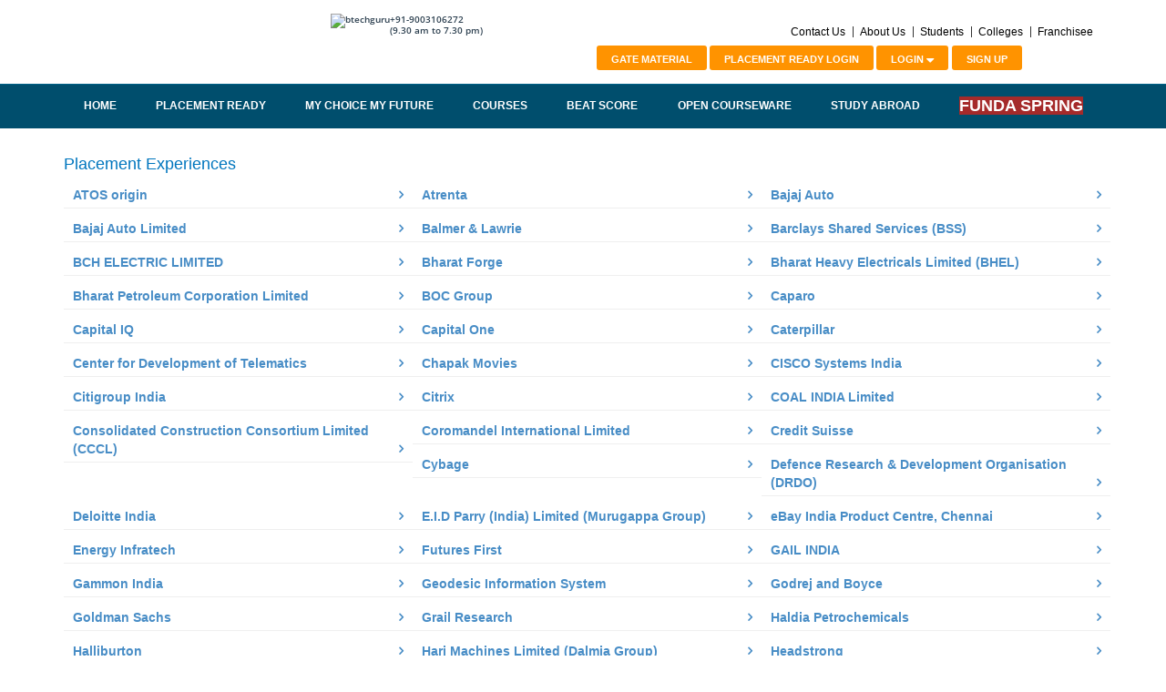

--- FILE ---
content_type: text/html; charset=utf8
request_url: https://www.btechguru.com/showMenu.php?mid=3&smid=11&ssmid=120
body_size: 8412
content:
<!DOCTYPE HTML>
<html lang="en">
<head>
<meta charset="utf-8"><title>Careers > Jobs | Placements > Placement Experiences</title>
<meta http-equiv="X-UA-Compatible" content="IE=edge">
<meta name="google-site-verification" content="XEwamv0HQstH1QhacNe3nXSZaGcmUFwyLuM6vSi4L0E">
<meta class="viewport" name="viewport" content="width=device-width, initial-scale=1.0">
<link rel="shortcut icon" href="/images/favicon.ico"> 
<meta name="description" content="Careers > Jobs | Placements > Placement Experiences. Btechguru.com is a web portal for all B.E/ B.Tech Students to Know more about GATE, GRE, CAT, GMAT and competitive exams."/>
<meta name="keywords" content=""/>
<meta name="rating" content="General"/>
<meta name="revisit-after" content="7"/>
<meta name="robots" content="index, follow"/>
<meta http-equiv="Content-Type" content="text/html; charset=utf-8"/>
<link href="/styles/css/bootstrap.min.css?26012219" rel="stylesheet" defer  media="all">
<link href="/styles/css/superfish.min.css?26012219" rel="stylesheet" defer media="all">
<link href="/styles/css/single_course.css?26012219" rel="stylesheet" defer media="all">
<link href="/styles/css/timeline.css?26012219" rel="stylesheet" media="all">
<link href="/styles/classes_PR_New.css?26012219" rel="stylesheet" media="all">
<link href="/styles/css/style.min.css?26012219" rel="stylesheet" media="all">
<link href="/styles/jquery-ui.min.css?26012219" rel="stylesheet" media="all">
<link href="/styles/font-awesome/css/font-awesome.min.css?26012219" rel="stylesheet" media="all">
<link href="/styles/fontello/css/fontello.css?26012219" rel="stylesheet" media="all">
<link href="/styles/css/color_scheme.min.css?26012219" rel="stylesheet" media="all">
<link href="/styles/css/courses.min.css?26012219" rel="stylesheet" media="all">
<link href="/styles/chat.css?26012219" rel="stylesheet" media="all" />
<script src="/scripts/respond.min.js"></script>
<script src="/scripts/jsConfig.php?26012219"></script>
<script src="/scripts/mini.php?files=jquery.min" type="text/javascript"></script>
<script src="/scripts/mini.php?files=html5shiv,XmlUtil,validation,contest,common,js/jquery-1.10.2.min,js/jquery-ui.min"></script>
<style type="text/css">
    ul.list_1 {
    list-style: none;
    margin: 0 0 8px;
    padding: 0;
    float: left;
    width: 33.3%;
}
</style>
</head>
<body>
    <header>
  	<div class="container">
	<div class="row">
		<span class="col-lg-3 col-md-3 col-sm-12 col-xs-12">
			<a href="/index.php" id="logo"></a>
		</span><!-- End logo -->
		<span class="col-lg-3 col-md-2 col-sm-12 col-xs-12">

			<span class="banner-nav fontPh" >
				<span class="left morgTop"><img src="/images/whatsapp_30.png" alt="btechguru"></span>
				<span class="left">+91-9003106272<span class="clearfix"></span>(9.30 am to 7.30 pm)</span>
			</span>
        </span>
		<span class="col-lg-6 col-md-6 col-sm-12 col-xs-12 visible-lg visible-md pull-right">

          <ul class="top_nav">
 
               <!-- <li><a href="https://www.mychoicemyfuture.com/bodhbridge" target="_blank">TAKE FREE Career guidance EXAM from BodhBridge/MCMF</a></li>-->
                <li><a href="/Contact-us">Contact Us</a></li>
                <li><a href="/About-us">About Us</a></li>
                <li><a href="/">Students</a></li>
                <li><a href="/colleges">Colleges</a></li>
                <!--<li><a href="/PlacementBridge">Employers</a></li>-->
                <li><a href="/Franchisees">Franchisee</a></li>
                <!--<li><a href="/affiliate">Affiliate</a></li>-->
            </ul>
		</span><!-- End right banner -->
		<span class="col-lg-6 col-md-6 col-sm-12 col-xs-12 visible-lg visible-md visible-sm pull-right">
           <span class="visible-lg visible-md visible-sm pull-left" style="padding-right:3px;" > <a href="/GATE" class="button_top_orange" >Gate Material</a></span>
   
           <span class="visible-lg visible-md visible-sm pull-left" style="padding-right:3px;" > <a href="/PlacementReadyOnline" class="button_top_orange" >Placement Ready Login</a></span>
			<span>
            <!-- <a href="/btgLogin.php" class="button_top_orange" id="login_top" >Login</a> -->
            <a id="login-trigger" href="javascript:changePRLoginForm('ALL')" class="button_top_orange hidden-sm hidden-xs">Login <i class="fa fa-caret-down fa-lg"></i></a>
            <a href="/userReg.php" class="button_top_orange">Sign up</a>
              </span>
			</span>
<!-- Mobile Layout -->
	<span class="col-xs-12 visible-xs">
            <a href="/btgLogin.php" class="button_top_orange" id="login_top">Login</a>
            <a href="/userReg.php" class="button_top_orange">Sign up</a>
      </span>
<!-- End Mobile layout -->
	</div><!-- End row -->
</div><!-- End container -->
</header><!-- End header -->
<script type="text/javascript"> 
  $(document).ready(function(e){
    $("#login-trigger").click(function(e){
      $("#frmlogin-content").slideToggle("medium");
      $("i", this).toggleClass("fa fa-caret-down fa fa-caret-up");
      $("#frmlogin-content").css({'overflow':'visible'});
    });

  });

  $(document).mouseup(function (e) {
   var popup = $("#frmlogin-content");
   if (!$('#login-trigger').is(e.target) && !popup.is(e.target) && popup.has(e.target).length == 0) {
       popup.hide("fast");
   }
  });

</script>
<script src="https://www.btechguru.com/scripts/courseNew.js?v1" type="text/javascript"></script>
<div id = "frmlogin-content"  style="display:none; " class="col-lg-3 col-md-4 col-sm-4 ">
<div id ='login' class="col-lg-12 col-md-12 col-sm-12 col-xs-12">

	<form name="formLogin" id="formLogin" action="javascript:void(0);">

	<input type="hidden" name="crntPage" id="crntPage" value="showMenu.php">
	<input type="hidden" name="userType" id="userType" value="Student">
	<input type="hidden" name="referPage" id="referPage" value="">
	<input type="hidden" name="redrUrl" id="redrUrl" value = "">
	<input type="hidden" name="orderID" id="orderID" value="">
<!--		<div class="row">
	<div class="col-md-6 col-sm-6 login_social">
	<a href="https://www.facebook.com/btechguru.internships.jobs" class="btn btn-primary btn-block" target="_blank"><i class="icon-facebook"></i> Facebook</a>
	</div>
	<div class="col-md-6 col-sm-6 login_social">
		<a href="http://twitter.com/btechguru" class="btn btn-info btn-block" target="_blank"><i class="icon-twitter"></i>Twitter</a>
	</div>
	</div>  <!-- end row -->
   
<!--	<div class="login-or"><hr class="hr-or"><span class="span-or">or</span></div>   -->
	 
		<div class="form-group">
			<input type="text" name="username" id="username" class="form-control" placeholder="Username" onBlur="clearErrorMsg('formLogin','username','username');" autocomplete="off">
			<span class="input-icon"><i class=" icon-user"></i></span>
			<span id="div_username" class="errorMsg" ></span>
		</div>
		<div class="form-group" id="pwd" style="display:none">
			<input type="password" name="password" id="password" class="form-control" placeholder="Password" onBlur="clearErrorMsg('formLogin','password','password');" autocomplete="off">
			<span class="input-icon"><i class="icon-lock"></i></span>
			<span id="div_password" class="errorMsg"></span>
		</div>
		<div class="form-group">
				  <div id="forpwd" style="display:none" class="left small"><a  href="javascript:changePRLoginForm('forpwd')" > Forgot Password </a></div>
				  <div id="foruname" style="display:none" class="right small"><a  href="javascript:changePRLoginForm('foruname')" > Forgot User Name </a></div>
				  <div class="clear10"></div>
				  <div id="forpwd1" style="display:none" ><a href="#"  onclick="javascript:forgotPwdHome();" class="button_fullwidth"> Forgot Password </a></div>
				   <div id="foruname1" style="display:none" ><a href="#"  onclick="javascript:forgotUserNameHome();" class="button_fullwidth"> Forgot User Name </a></div>

		</div>		
		<div id="btgLogin"><input type="submit"  value="Log In" class="button_fullwidth" onclick="javascript:formSubmit('formLogin');"></div>

		<div id="newuser"><a href = "https://www.btechguru.com/userReg.php" class="button_fullwidth-2">Sign up</a></div>
		<div id="log_loader" style="display:none" class="errorMsg"></div>
	</form>
</div>
<script type="text/javascript">
   function submitenter(myfield,e) {
       var keycode;
       if (window.event) keycode = window.event.keyCode;
       else if (e) keycode = e.which;
       else return true;
       if (keycode == 13) {
	       formSubmit('loginForm');
       }
   }
   //changeForm('ALL');
</script></div>    <nav>
<div class="container">
	<div class="row">
		<div class="col-md-12">
			<div id="mobnav-btn"></div>
			<ul class="sf-menu">

			<li class="normal_drop_down"><a href="/">Home</a></li>
        <li class="normal_drop_down"><a href="/PlacementReady">Placement Ready</a></li>
        <li class="normal_drop_down"><a href="/MCMF">My Choice My Future</a></li>
				<li class="normal_drop_down"><a href="/courses">Courses</a></li>

				<!--<li class="normal_drop_down"><a href="/bank-exam-ready.html">Bank Exam Ready</a></li>-->
				<!--<li class="normal_drop_down"><a href="/beatScoreContent.php">Beat Score</a></li>-->
                <li class="normal_drop_down"><a href="/BEATScorecard">Beat Score</a></li>
				<li class="normal_drop_down"><a href="/open-courseware.html">Open Courseware</a></li>

                <li class="normal_drop_down"><a href="/Study-Abroad">Study Abroad</a></li>


                <li class="normal_drop_down"><a href="https://fundaspring.com/" target="_blank"><span style="background-color: brown;font-size: 18px;">Funda Spring</span></a></li>


                <li class="visible-xs"><a href="/">Students</a></li>
                <li class="visible-xs"><a href="/colleges">Colleges</a></li>
                <!-- <li class="visible-xs"><a href="/PlacementBridge">Employers</a></li> -->
                <li class="visible-xs"><a href="/Franchisees">Franchisee</a></li>
                <!--<li class="visible-xs"><a href="/affiliate">Affiliate</a></li>-->
			</ul>
		</div>
	</div><!-- End row -->
</div><!-- End container -->
</nav><!-- End nav -->
    <div class="clear10"></div>
    <div class="clear10"></div>
    <section>
        <div class="container">
            <div class="row">
    			<div class="col-lg-12 col-md-12 col-sm-12">
<h4>Placement Experiences</h4>  <div class="clear "></div>
<ul class="list_1"><li><a href="https://www.btechguru.com/showSubMenu.php?mid=3&smid=11&ssmid=120&smcid=853">ATOS origin</a></li></ul><ul class="list_1"><li><a href="https://www.btechguru.com/showSubMenu.php?mid=3&smid=11&ssmid=120&smcid=852">Atrenta</a></li></ul><ul class="list_1"><li><a href="https://www.btechguru.com/showSubMenu.php?mid=3&smid=11&ssmid=120&smcid=851">Bajaj Auto</a></li></ul><ul class="list_1"><li><a href="https://www.btechguru.com/showSubMenu.php?mid=3&smid=11&ssmid=120&smcid=850">Bajaj Auto Limited</a></li></ul><ul class="list_1"><li><a href="https://www.btechguru.com/showSubMenu.php?mid=3&smid=11&ssmid=120&smcid=849">Balmer & Lawrie</a></li></ul><ul class="list_1"><li><a href="https://www.btechguru.com/showSubMenu.php?mid=3&smid=11&ssmid=120&smcid=848">Barclays Shared Services (BSS)</a></li></ul><ul class="list_1"><li><a href="https://www.btechguru.com/showSubMenu.php?mid=3&smid=11&ssmid=120&smcid=847">BCH ELECTRIC LIMITED</a></li></ul><ul class="list_1"><li><a href="https://www.btechguru.com/showSubMenu.php?mid=3&smid=11&ssmid=120&smcid=846">Bharat Forge</a></li></ul><ul class="list_1"><li><a href="https://www.btechguru.com/showSubMenu.php?mid=3&smid=11&ssmid=120&smcid=845">Bharat Heavy Electricals Limited (BHEL)</a></li></ul><ul class="list_1"><li><a href="https://www.btechguru.com/showSubMenu.php?mid=3&smid=11&ssmid=120&smcid=844">Bharat Petroleum Corporation Limited</a></li></ul><ul class="list_1"><li><a href="https://www.btechguru.com/showSubMenu.php?mid=3&smid=11&ssmid=120&smcid=843">BOC Group</a></li></ul><ul class="list_1"><li><a href="https://www.btechguru.com/showSubMenu.php?mid=3&smid=11&ssmid=120&smcid=842">Caparo</a></li></ul><ul class="list_1"><li><a href="https://www.btechguru.com/showSubMenu.php?mid=3&smid=11&ssmid=120&smcid=841">Capital IQ</a></li></ul><ul class="list_1"><li><a href="https://www.btechguru.com/showSubMenu.php?mid=3&smid=11&ssmid=120&smcid=840">Capital One</a></li></ul><ul class="list_1"><li><a href="https://www.btechguru.com/showSubMenu.php?mid=3&smid=11&ssmid=120&smcid=839">Caterpillar</a></li></ul><ul class="list_1"><li><a href="https://www.btechguru.com/showSubMenu.php?mid=3&smid=11&ssmid=120&smcid=838">Center for Development of Telematics</a></li></ul><ul class="list_1"><li><a href="https://www.btechguru.com/showSubMenu.php?mid=3&smid=11&ssmid=120&smcid=837">Chapak Movies</a></li></ul><ul class="list_1"><li><a href="https://www.btechguru.com/showSubMenu.php?mid=3&smid=11&ssmid=120&smcid=836">CISCO Systems India</a></li></ul><ul class="list_1"><li><a href="https://www.btechguru.com/showSubMenu.php?mid=3&smid=11&ssmid=120&smcid=835">Citigroup India</a></li></ul><ul class="list_1"><li><a href="https://www.btechguru.com/showSubMenu.php?mid=3&smid=11&ssmid=120&smcid=834">Citrix</a></li></ul><ul class="list_1"><li><a href="https://www.btechguru.com/showSubMenu.php?mid=3&smid=11&ssmid=120&smcid=833">COAL INDIA Limited</a></li></ul><ul class="list_1"><li><a href="https://www.btechguru.com/showSubMenu.php?mid=3&smid=11&ssmid=120&smcid=832">Consolidated Construction Consortium Limited (CCCL)</a></li></ul><ul class="list_1"><li><a href="https://www.btechguru.com/showSubMenu.php?mid=3&smid=11&ssmid=120&smcid=831">Coromandel International Limited</a></li></ul><ul class="list_1"><li><a href="https://www.btechguru.com/showSubMenu.php?mid=3&smid=11&ssmid=120&smcid=829">Credit Suisse</a></li></ul><ul class="list_1"><li><a href="https://www.btechguru.com/showSubMenu.php?mid=3&smid=11&ssmid=120&smcid=828">Cybage</a></li></ul><ul class="list_1"><li><a href="https://www.btechguru.com/showSubMenu.php?mid=3&smid=11&ssmid=120&smcid=827">Defence Research & Development Organisation (DRDO)</a></li></ul><ul class="list_1"><li><a href="https://www.btechguru.com/showSubMenu.php?mid=3&smid=11&ssmid=120&smcid=826">Deloitte India</a></li></ul><ul class="list_1"><li><a href="https://www.btechguru.com/showSubMenu.php?mid=3&smid=11&ssmid=120&smcid=825">E.I.D Parry (India) Limited (Murugappa Group)</a></li></ul><ul class="list_1"><li><a href="https://www.btechguru.com/showSubMenu.php?mid=3&smid=11&ssmid=120&smcid=824">eBay India Product Centre, Chennai</a></li></ul><ul class="list_1"><li><a href="https://www.btechguru.com/showSubMenu.php?mid=3&smid=11&ssmid=120&smcid=823">Energy Infratech</a></li></ul><ul class="list_1"><li><a href="https://www.btechguru.com/showSubMenu.php?mid=3&smid=11&ssmid=120&smcid=822">Futures First</a></li></ul><ul class="list_1"><li><a href="https://www.btechguru.com/showSubMenu.php?mid=3&smid=11&ssmid=120&smcid=821">GAIL INDIA</a></li></ul><ul class="list_1"><li><a href="https://www.btechguru.com/showSubMenu.php?mid=3&smid=11&ssmid=120&smcid=820">Gammon India</a></li></ul><ul class="list_1"><li><a href="https://www.btechguru.com/showSubMenu.php?mid=3&smid=11&ssmid=120&smcid=819">Geodesic Information System</a></li></ul><ul class="list_1"><li><a href="https://www.btechguru.com/showSubMenu.php?mid=3&smid=11&ssmid=120&smcid=818">Godrej and Boyce</a></li></ul><ul class="list_1"><li><a href="https://www.btechguru.com/showSubMenu.php?mid=3&smid=11&ssmid=120&smcid=817">Goldman Sachs</a></li></ul><ul class="list_1"><li><a href="https://www.btechguru.com/showSubMenu.php?mid=3&smid=11&ssmid=120&smcid=816">Grail Research</a></li></ul><ul class="list_1"><li><a href="https://www.btechguru.com/showSubMenu.php?mid=3&smid=11&ssmid=120&smcid=815">Haldia Petrochemicals</a></li></ul><ul class="list_1"><li><a href="https://www.btechguru.com/showSubMenu.php?mid=3&smid=11&ssmid=120&smcid=814">Halliburton</a></li></ul><ul class="list_1"><li><a href="https://www.btechguru.com/showSubMenu.php?mid=3&smid=11&ssmid=120&smcid=813">Hari Machines Limited (Dalmia Group)</a></li></ul><ul class="list_1"><li><a href="https://www.btechguru.com/showSubMenu.php?mid=3&smid=11&ssmid=120&smcid=812">Headstrong</a></li></ul><ul class="list_1"><li><a href="https://www.btechguru.com/showSubMenu.php?mid=3&smid=11&ssmid=120&smcid=811">Honda Motorcycle & Scooter India Pvt. Ltd</a></li></ul><ul class="list_1"><li><a href="https://www.btechguru.com/showSubMenu.php?mid=3&smid=11&ssmid=120&smcid=810">IBM</a></li></ul><ul class="list_1"><li><a href="https://www.btechguru.com/showSubMenu.php?mid=3&smid=11&ssmid=120&smcid=809">Idea Cellular</a></li></ul><ul class="list_1"><li><a href="https://www.btechguru.com/showSubMenu.php?mid=3&smid=11&ssmid=120&smcid=808">Indiabulls Power Business</a></li></ul><ul class="list_1"><li><a href="https://www.btechguru.com/showSubMenu.php?mid=3&smid=11&ssmid=120&smcid=807">Indian HR network (HR Nexus)</a></li></ul><ul class="list_1"><li><a href="https://www.btechguru.com/showSubMenu.php?mid=3&smid=11&ssmid=120&smcid=806">Indian Oil Corporation Limited</a></li></ul><ul class="list_1"><li><a href="https://www.btechguru.com/showSubMenu.php?mid=3&smid=11&ssmid=120&smcid=805">Indian Sugar and General Engineering Corporation</a></li></ul><ul class="list_1"><li><a href="https://www.btechguru.com/showSubMenu.php?mid=3&smid=11&ssmid=120&smcid=804">Infosys</a></li></ul><ul class="list_1"><li><a href="https://www.btechguru.com/showSubMenu.php?mid=3&smid=11&ssmid=120&smcid=803">Ingersoll Rand</a></li></ul><ul class="list_1"><li><a href="https://www.btechguru.com/showSubMenu.php?mid=3&smid=11&ssmid=120&smcid=802">Intel</a></li></ul><ul class="list_1"><li><a href="https://www.btechguru.com/showSubMenu.php?mid=3&smid=11&ssmid=120&smcid=801">Intel Corporation India</a></li></ul><ul class="list_1"><li><a href="https://www.btechguru.com/showSubMenu.php?mid=3&smid=11&ssmid=120&smcid=800">Ispat Industries</a></li></ul><ul class="list_1"><li><a href="https://www.btechguru.com/showSubMenu.php?mid=3&smid=11&ssmid=120&smcid=799">ITC LTD</a></li></ul><ul class="list_1"><li><a href="https://www.btechguru.com/showSubMenu.php?mid=3&smid=11&ssmid=120&smcid=798">Jamshedpur Utilities and Services Company (JUSCO)</a></li></ul><ul class="list_1"><li><a href="https://www.btechguru.com/showSubMenu.php?mid=3&smid=11&ssmid=120&smcid=797">JAYPEE Associates</a></li></ul><ul class="list_1"><li><a href="https://www.btechguru.com/showSubMenu.php?mid=3&smid=11&ssmid=120&smcid=796">Jindal Stainless Steel Limited (JSL)</a></li></ul><ul class="list_1"><li><a href="https://www.btechguru.com/showSubMenu.php?mid=3&smid=11&ssmid=120&smcid=795">John Deere India</a></li></ul><ul class="list_1"><li><a href="https://www.btechguru.com/showSubMenu.php?mid=3&smid=11&ssmid=120&smcid=794">John Deere India Private Ltd.</a></li></ul><ul class="list_1"><li><a href="https://www.btechguru.com/showSubMenu.php?mid=3&smid=11&ssmid=120&smcid=793">JSW</a></li></ul><ul class="list_1"><li><a href="https://www.btechguru.com/showSubMenu.php?mid=3&smid=11&ssmid=120&smcid=792">Juniper Networks Systems</a></li></ul><ul class="list_1"><li><a href="https://www.btechguru.com/showSubMenu.php?mid=3&smid=11&ssmid=120&smcid=791">KEF Holdings</a></li></ul><ul class="list_1"><li><a href="https://www.btechguru.com/showSubMenu.php?mid=3&smid=11&ssmid=120&smcid=790">L&T ECC</a></li></ul><ul class="list_1"><li><a href="https://www.btechguru.com/showSubMenu.php?mid=3&smid=11&ssmid=120&smcid=789">Lanco Infratech Limited</a></li></ul><ul class="list_1"><li><a href="https://www.btechguru.com/showSubMenu.php?mid=3&smid=11&ssmid=120&smcid=788">Larsen & Toubro Limited (L&T) ECC</a></li></ul><ul class="list_1"><li><a href="https://www.btechguru.com/showSubMenu.php?mid=3&smid=11&ssmid=120&smcid=787">Larson and Toubro ltd, Powai.</a></li></ul><ul class="list_1"><li><a href="https://www.btechguru.com/showSubMenu.php?mid=3&smid=11&ssmid=120&smcid=786">Mahindra and Mahindra</a></li></ul><ul class="list_1"><li><a href="https://www.btechguru.com/showSubMenu.php?mid=3&smid=11&ssmid=120&smcid=785">Maruti Suzuki</a></li></ul><ul class="list_1"><li><a href="https://www.btechguru.com/showSubMenu.php?mid=3&smid=11&ssmid=120&smcid=784">Mcnally Bharat Engineering Co Limited</a></li></ul><ul class="list_1"><li><a href="https://www.btechguru.com/showSubMenu.php?mid=3&smid=11&ssmid=120&smcid=783">MECON ( PSU )</a></li></ul><ul class="list_1"><li><a href="https://www.btechguru.com/showSubMenu.php?mid=3&smid=11&ssmid=120&smcid=782">MECON Limited</a></li></ul><ul class="list_1"><li><a href="https://www.btechguru.com/showSubMenu.php?mid=3&smid=11&ssmid=120&smcid=781">Mercedes-Benz Research and Development India (MBRDI)</a></li></ul><ul class="list_1"><li><a href="https://www.btechguru.com/showSubMenu.php?mid=3&smid=11&ssmid=120&smcid=780">Microsoft India</a></li></ul><ul class="list_1"><li><a href="https://www.btechguru.com/showSubMenu.php?mid=3&smid=11&ssmid=120&smcid=779">Microsoft, Redmond</a></li></ul><ul class="list_1"><li><a href="https://www.btechguru.com/showSubMenu.php?mid=3&smid=11&ssmid=120&smcid=778">Minda Industries Limited</a></li></ul><ul class="list_1"><li><a href="https://www.btechguru.com/showSubMenu.php?mid=3&smid=11&ssmid=120&smcid=777">MN Mobicules Systems Pvt Limited</a></li></ul><ul class="list_1"><li><a href="https://www.btechguru.com/showSubMenu.php?mid=3&smid=11&ssmid=120&smcid=776">MOBICULES</a></li></ul><ul class="list_1"><li><a href="https://www.btechguru.com/showSubMenu.php?mid=3&smid=11&ssmid=120&smcid=775">Mu- sigma</a></li></ul><ul class="list_1"><li><a href="https://www.btechguru.com/showSubMenu.php?mid=3&smid=11&ssmid=120&smcid=774">NAGARRO INC.</a></li></ul><ul class="list_1"><li><a href="https://www.btechguru.com/showSubMenu.php?mid=3&smid=11&ssmid=120&smcid=773">National Hydroelectric Power Corporation Ltd</a></li></ul><ul class="list_1"><li><a href="https://www.btechguru.com/showSubMenu.php?mid=3&smid=11&ssmid=120&smcid=772">NetApp</a></li></ul><ul class="list_1"><li><a href="https://www.btechguru.com/showSubMenu.php?mid=3&smid=11&ssmid=120&smcid=771">Nokia-Siemens Networks</a></li></ul><ul class="list_1"><li><a href="https://www.btechguru.com/showSubMenu.php?mid=3&smid=11&ssmid=120&smcid=770">North Delhi Power Ltd</a></li></ul><ul class="list_1"><li><a href="https://www.btechguru.com/showSubMenu.php?mid=3&smid=11&ssmid=120&smcid=769">NTPC</a></li></ul><ul class="list_1"><li><a href="https://www.btechguru.com/showSubMenu.php?mid=3&smid=11&ssmid=120&smcid=768">Petron Engineering Constructions Limited</a></li></ul><ul class="list_1"><li><a href="https://www.btechguru.com/showSubMenu.php?mid=3&smid=11&ssmid=120&smcid=767">Power Grid Corporation</a></li></ul><ul class="list_1"><li><a href="https://www.btechguru.com/showSubMenu.php?mid=3&smid=11&ssmid=120&smcid=766">RBS INDIA</a></li></ul><ul class="list_1"><li><a href="https://www.btechguru.com/showSubMenu.php?mid=3&smid=11&ssmid=120&smcid=765">Reliance Power Limited</a></li></ul><ul class="list_1"><li><a href="https://www.btechguru.com/showSubMenu.php?mid=3&smid=11&ssmid=120&smcid=764">Rockwell Collins</a></li></ul><ul class="list_1"><li><a href="https://www.btechguru.com/showSubMenu.php?mid=3&smid=11&ssmid=120&smcid=763">Samsung Group</a></li></ul><ul class="list_1"><li><a href="https://www.btechguru.com/showSubMenu.php?mid=3&smid=11&ssmid=120&smcid=762">Samsung Software</a></li></ul><ul class="list_1"><li><a href="https://www.btechguru.com/showSubMenu.php?mid=3&smid=11&ssmid=120&smcid=761">Sanmar Engineering Company Ltd.</a></li></ul><ul class="list_1"><li><a href="https://www.btechguru.com/showSubMenu.php?mid=3&smid=11&ssmid=120&smcid=760">SapientNitro</a></li></ul><ul class="list_1"><li><a href="https://www.btechguru.com/showSubMenu.php?mid=3&smid=11&ssmid=120&smcid=759">Satluj Jal Vidyut Nigam Limited</a></li></ul><ul class="list_1"><li><a href="https://www.btechguru.com/showSubMenu.php?mid=3&smid=11&ssmid=120&smcid=758">Schneider Electric</a></li></ul><ul class="list_1"><li><a href="https://www.btechguru.com/showSubMenu.php?mid=3&smid=11&ssmid=120&smcid=757">Shapoorji Pallonji & Co. Ltd</a></li></ul><ul class="list_1"><li><a href="https://www.btechguru.com/showSubMenu.php?mid=3&smid=11&ssmid=120&smcid=756">Simplex Infrastructures Ltd</a></li></ul><ul class="list_1"><li><a href="https://www.btechguru.com/showSubMenu.php?mid=3&smid=11&ssmid=120&smcid=755">Smart Chip Limited</a></li></ul><ul class="list_1"><li><a href="https://www.btechguru.com/showSubMenu.php?mid=3&smid=11&ssmid=120&smcid=754">Symantec Corporation India</a></li></ul><ul class="list_1"><li><a href="https://www.btechguru.com/showSubMenu.php?mid=3&smid=11&ssmid=120&smcid=753">Tata motors (manufacturing)</a></li></ul><ul class="list_1"><li><a href="https://www.btechguru.com/showSubMenu.php?mid=3&smid=11&ssmid=120&smcid=752">Tata Motors</a></li></ul><ul class="list_1"><li><a href="https://www.btechguru.com/showSubMenu.php?mid=3&smid=11&ssmid=120&smcid=751">Tata Steels</a></li></ul><ul class="list_1"><li><a href="https://www.btechguru.com/showSubMenu.php?mid=3&smid=11&ssmid=120&smcid=750">Tata Technologies</a></li></ul><ul class="list_1"><li><a href="https://www.btechguru.com/showSubMenu.php?mid=3&smid=11&ssmid=120&smcid=749">Tavant Technologies</a></li></ul><ul class="list_1"><li><a href="https://www.btechguru.com/showSubMenu.php?mid=3&smid=11&ssmid=120&smcid=748">TCE Consulting Engineers</a></li></ul><ul class="list_1"><li><a href="https://www.btechguru.com/showSubMenu.php?mid=3&smid=11&ssmid=120&smcid=747">TeamF1</a></li></ul><ul class="list_1"><li><a href="https://www.btechguru.com/showSubMenu.php?mid=3&smid=11&ssmid=120&smcid=746">TELCON</a></li></ul><ul class="list_1"><li><a href="https://www.btechguru.com/showSubMenu.php?mid=3&smid=11&ssmid=120&smcid=745">Texas Instruments</a></li></ul><ul class="list_1"><li><a href="https://www.btechguru.com/showSubMenu.php?mid=3&smid=11&ssmid=120&smcid=744">Thermax India Pvt Ltd</a></li></ul><ul class="list_1"><li><a href="https://www.btechguru.com/showSubMenu.php?mid=3&smid=11&ssmid=120&smcid=743">TRF</a></li></ul><ul class="list_1"><li><a href="https://www.btechguru.com/showSubMenu.php?mid=3&smid=11&ssmid=120&smcid=742">Trident Group</a></li></ul><ul class="list_1"><li><a href="https://www.btechguru.com/showSubMenu.php?mid=3&smid=11&ssmid=120&smcid=741">TVS Motor Company</a></li></ul><ul class="list_1"><li><a href="https://www.btechguru.com/showSubMenu.php?mid=3&smid=11&ssmid=120&smcid=740">Uhde India</a></li></ul><ul class="list_1"><li><a href="https://www.btechguru.com/showSubMenu.php?mid=3&smid=11&ssmid=120&smcid=739">Ultra Tech Cement Ltd.</a></li></ul><ul class="list_1"><li><a href="https://www.btechguru.com/showSubMenu.php?mid=3&smid=11&ssmid=120&smcid=738">Unisys Global Services</a></li></ul><ul class="list_1"><li><a href="https://www.btechguru.com/showSubMenu.php?mid=3&smid=11&ssmid=120&smcid=737">Vardhman</a></li></ul><ul class="list_1"><li><a href="https://www.btechguru.com/showSubMenu.php?mid=3&smid=11&ssmid=120&smcid=736">Vedanta Resources</a></li></ul><ul class="list_1"><li><a href="https://www.btechguru.com/showSubMenu.php?mid=3&smid=11&ssmid=120&smcid=735">Winshuttle</a></li></ul><ul class="list_1"><li><a href="https://www.btechguru.com/showSubMenu.php?mid=3&smid=11&ssmid=120&smcid=734">Z S Associates</a></li></ul><ul class="list_1"><li><a href="https://www.btechguru.com/showSubMenu.php?mid=3&smid=11&ssmid=120&smcid=733">Persistent System Limited</a></li></ul><ul class="list_1"><li><a href="https://www.btechguru.com/showSubMenu.php?mid=3&smid=11&ssmid=120&smcid=732">OCL India Limited (Orrisa Cement Limited)</a></li></ul><ul class="list_1"><li><a href="https://www.btechguru.com/showSubMenu.php?mid=3&smid=11&ssmid=120&smcid=731">PEPSI CO</a></li></ul><ul class="list_1"><li><a href="https://www.btechguru.com/showSubMenu.php?mid=3&smid=11&ssmid=120&smcid=730">ONGC</a></li></ul><ul class="list_1"><li><a href="https://www.btechguru.com/showSubMenu.php?mid=3&smid=11&ssmid=120&smcid=729">Oracle Inc</a></li></ul><ul class="list_1"><li><a href="https://www.btechguru.com/showSubMenu.php?mid=3&smid=11&ssmid=120&smcid=728">OnMobile Global</a></li></ul><ul class="list_1"><li><a href="https://www.btechguru.com/showSubMenu.php?mid=3&smid=11&ssmid=120&smcid=727">ADOBE</a></li></ul><ul class="list_1"><li><a href="https://www.btechguru.com/showSubMenu.php?mid=3&smid=11&ssmid=120&smcid=726">Huwaei</a></li></ul><ul class="list_1"><li><a href="https://www.btechguru.com/showSubMenu.php?mid=3&smid=11&ssmid=120&smcid=725">hexaware</a></li></ul><ul class="list_1"><li><a href="https://www.btechguru.com/showSubMenu.php?mid=3&smid=11&ssmid=120&smcid=724">Infosys</a></li></ul><ul class="list_1"><li><a href="https://www.btechguru.com/showSubMenu.php?mid=3&smid=11&ssmid=120&smcid=723">HCL</a></li></ul><ul class="list_1"><li><a href="https://www.btechguru.com/showSubMenu.php?mid=3&smid=11&ssmid=120&smcid=722">Jindal Steels</a></li></ul><ul class="list_1"><li><a href="https://www.btechguru.com/showSubMenu.php?mid=3&smid=11&ssmid=120&smcid=721">Kanbay</a></li></ul><ul class="list_1"><li><a href="https://www.btechguru.com/showSubMenu.php?mid=3&smid=11&ssmid=120&smcid=720">Essar</a></li></ul><ul class="list_1"><li><a href="https://www.btechguru.com/showSubMenu.php?mid=3&smid=11&ssmid=120&smcid=719">Keane</a></li></ul><ul class="list_1"><li><a href="https://www.btechguru.com/showSubMenu.php?mid=3&smid=11&ssmid=120&smcid=718">L & T</a></li></ul><ul class="list_1"><li><a href="https://www.btechguru.com/showSubMenu.php?mid=3&smid=11&ssmid=120&smcid=717">Mahindra Satyam</a></li></ul><ul class="list_1"><li><a href="https://www.btechguru.com/showSubMenu.php?mid=3&smid=11&ssmid=120&smcid=716">Mindtree</a></li></ul><ul class="list_1"><li><a href="https://www.btechguru.com/showSubMenu.php?mid=3&smid=11&ssmid=120&smcid=715">Accenture</a></li></ul><ul class="list_1"><li><a href="https://www.btechguru.com/showSubMenu.php?mid=3&smid=11&ssmid=120&smcid=714">Nokia</a></li></ul><ul class="list_1"><li><a href="https://www.btechguru.com/showSubMenu.php?mid=3&smid=11&ssmid=120&smcid=713">All e Technologies</a></li></ul><ul class="list_1"><li><a href="https://www.btechguru.com/showSubMenu.php?mid=3&smid=11&ssmid=120&smcid=712">Philips India</a></li></ul><ul class="list_1"><li><a href="https://www.btechguru.com/showSubMenu.php?mid=3&smid=11&ssmid=120&smcid=711">Sasken Communications Technolgies</a></li></ul><ul class="list_1"><li><a href="https://www.btechguru.com/showSubMenu.php?mid=3&smid=11&ssmid=120&smcid=710">Sony India</a></li></ul><ul class="list_1"><li><a href="https://www.btechguru.com/showSubMenu.php?mid=3&smid=11&ssmid=120&smcid=709">TCS</a></li></ul><ul class="list_1"><li><a href="https://www.btechguru.com/showSubMenu.php?mid=3&smid=11&ssmid=120&smcid=708">Tech Mahindra</a></li></ul><ul class="list_1"><li><a href="https://www.btechguru.com/showSubMenu.php?mid=3&smid=11&ssmid=120&smcid=707">Wipro Infotech</a></li></ul><ul class="list_1"><li><a href="https://www.btechguru.com/showSubMenu.php?mid=3&smid=11&ssmid=120&smcid=705">Qwest solution</a></li></ul><ul class="list_1"><li><a href="https://www.btechguru.com/showSubMenu.php?mid=3&smid=11&ssmid=120&smcid=704">General Electric Company</a></li></ul><ul class="list_1"><li><a href="https://www.btechguru.com/showSubMenu.php?mid=3&smid=11&ssmid=120&smcid=703">FLEXTRONICS</a></li></ul><ul class="list_1"><li><a href="https://www.btechguru.com/showSubMenu.php?mid=3&smid=11&ssmid=120&smcid=702">Wipro Technologies</a></li></ul><ul class="list_1"><li><a href="https://www.btechguru.com/showSubMenu.php?mid=3&smid=11&ssmid=120&smcid=701">GENPACT</a></li></ul><ul class="list_1"><li><a href="https://www.btechguru.com/showSubMenu.php?mid=3&smid=11&ssmid=120&smcid=700">Cambridge Solutions</a></li></ul><ul class="list_1"><li><a href="https://www.btechguru.com/showSubMenu.php?mid=3&smid=11&ssmid=120&smcid=699">Birlasoft India Ltd</a></li></ul><ul class="list_1"><li><a href="https://www.btechguru.com/showSubMenu.php?mid=3&smid=11&ssmid=120&smcid=698">Yahoo</a></li></ul><ul class="list_1"><li><a href="https://www.btechguru.com/showSubMenu.php?mid=3&smid=11&ssmid=120&smcid=697">Zensar Technologies</a></li></ul><ul class="list_1"><li><a href="https://www.btechguru.com/showSubMenu.php?mid=3&smid=11&ssmid=120&smcid=696">Ashok Leyland  Ltd</a></li></ul><ul class="list_1"><li><a href="https://www.btechguru.com/showSubMenu.php?mid=3&smid=11&ssmid=120&smcid=695">Ashok Leyland</a></li></ul><ul class="list_1"><li><a href="https://www.btechguru.com/showSubMenu.php?mid=3&smid=11&ssmid=120&smcid=694">ARICENT TECHNOLOGIES</a></li></ul><ul class="list_1"><li><a href="https://www.btechguru.com/showSubMenu.php?mid=3&smid=11&ssmid=120&smcid=693">ARCELOR-MITTAL</a></li></ul><ul class="list_1"><li><a href="https://www.btechguru.com/showSubMenu.php?mid=3&smid=11&ssmid=120&smcid=692">Arcelor Mittal Total Offer Processing</a></li></ul><ul class="list_1"><li><a href="https://www.btechguru.com/showSubMenu.php?mid=3&smid=11&ssmid=120&smcid=691">Arcelor mittal steel</a></li></ul><ul class="list_1"><li><a href="https://www.btechguru.com/showSubMenu.php?mid=3&smid=11&ssmid=120&smcid=690">Anand Group</a></li></ul><ul class="list_1"><li><a href="https://www.btechguru.com/showSubMenu.php?mid=3&smid=11&ssmid=120&smcid=689">Adventity Global Services Pvt Ltd</a></li></ul><ul class="list_1"><li><a href="https://www.btechguru.com/showSubMenu.php?mid=3&smid=11&ssmid=120&smcid=688">Adobe India</a></li></ul><ul class="list_1"><li><a href="https://www.btechguru.com/showSubMenu.php?mid=3&smid=11&ssmid=120&smcid=687">ADANI Group</a></li></ul><ul class="list_1"><li><a href="https://www.btechguru.com/showSubMenu.php?mid=3&smid=11&ssmid=120&smcid=686">ACE Calderys</a></li></ul><ul class="list_1"><li><a href="https://www.btechguru.com/showSubMenu.php?mid=3&smid=11&ssmid=120&smcid=683">AbsolutData (KPO)</a></li></ul><ul class="list_1"><li><a href="https://www.btechguru.com/showSubMenu.php?mid=3&smid=11&ssmid=120&smcid=682">ABB</a></li></ul></div>    		</div><!-- contentContainer -->
    		<div class="clear"></div>
    	</div><!-- container -->
	</section><!-- section -->
    <hr>
      <footer style="background-color: #fff">
	
		<div class="container" id="nav-footer-home">
			<div class="row text-left">
				<div class="col-md-12 col-sm-12 tcenter">
					<h4>VIDEO COURSES &amp; ASSESSMENTS</h4>
				</div>
				<div class="col-md-3 col-sm-3">

<ul>            <li><a href="/courses/bank-exam-preparation">Bank Exam Preparation (5)</a></li>
            <li><a href="/courses/bodhbridge-courses">Bodhbridge Courses (47)</a></li>
            <li><a href="/courses/english-courses">English Language (0)</a></li>
            <li><a href="/courses/gate-preparation">GATE Preparation (0)</a></li>
                        <li><a href="/courses--bodhbridge--iit-jee-video-lecture--iit.html">NPTEL - IIT JEE (2)</a></li>

                        <li><a href="/courses--bodhbridge--placement-preparation-video-lecture--pr.html"> Placement Preparation (7)</a></li>

</ul>
				<!--
					<h5>Jobs</h5>
					<ul>
						<li><h6>Jobs by Category</h6></li>
							//-->
<!--						<li><a href="https://www.btechguru.com/jobs/IT-and-Software~af4bfadf5302e519~category.html">IT and Software Jobs (7)</a></li>  -->
				<!--
						<li><h6>Jobs by Location</h6></li>
							
//-->
<!--						<li><a href="https://www.btechguru.com/jobs/Surat~city.html">Surat Jobs (7)</a></li> 
					</ul> -->
						<!--<a target="_blank" href="http://emerge.nasscom.in/2011/10/announcing-the-finalists-for-nasscom-emerge-50-awards-for-2011/" rel="nofollow"> 
						   <img src="images/nasscom.jpg" title="BtechGuru" alt="BtechGuru" width="164" height="146">
						</a>-->

				</div><!-- End col-md-4 -->
				<div class="col-md-3 col-sm-3">
					<h4>Placement Preparation</h4>
					  <ul>
						 <li>
							<a href="https://www.btechguru.com/courses--bodhbridge--sample-placement-paper-video-solutions-(dvd)--52.html">Placement Paper Video Solutions
							</a>
						 </li>
						 <li>
							<a href="https://www.btechguru.com/courses--bodhbridge--interview-skills--18.html">Interview Skills
							</a>
						 </li>
						 <li>
							<a href="https://www.btechguru.com/courses--bodhbridge--communication-skills--120.html">Communication Skills
							</a>
						 </li>
						 <li>
							<a href="https://www.btechguru.com/courses--bodhbridge--resume-building--28.html">Resume Building
							</a>
						 </li>
						 <li>
							<a href="https://www.btechguru.com/courses--bodhbridge--quantitative-aptitude--22.html">Quantitative Aptitude
							</a>
						 </li>
						 <li>
							<a href="https://www.btechguru.com/courses--bodhbridge--verbal-and-logical-reasoning--19.html">Verbal &amp; Logical Reasoning
							</a>
						 </li>
						 <li>
							<a href="https://www.btechguru.com/courses--bodhbridge--c-interview-questions--31.html">C Interview Skills
							</a>
						 </li>
						 <li>
							<a href="https://www.btechguru.com/courses--bodhbridge--java-interview-questions--37.html">Java Interview Questions
							</a>
						 </li>
						 <li>
							<a href="https://www.btechguru.com/courses--bodhbridge--bank-exam-preparation-videos--27.html">Bank Exam Preparation
							</a>
						 </li>
						 <li><a href="https://www.btechguru.com/courses--bodhbridge----placement-ready---9-months-subscription-video-lecture----116.html">Placement Ready</a></li>			
					  </ul>
					<h4>Competitive Exams</h4>
					  <ul>
						<li><a href="https://www.btechguru.com/GATE--electronics-and-communication-video-lecture--21.html">GATE</a></li>
						<li><a href="https://www.btechguru.com/courses--bodhbridge--cat--aptitude--43.html">CAT Preparation</a></li>
						<li><a href="https://www.btechguru.com/courses--bodhbridge--mat-preparation-material--38.html">MAT Preparation</a></li>
						<!-- <li><a href="https://www.btechguru.com/CAT/">MAT Preparation</a></li> -->
						<li><a href="https://www.btechguru.com/courses--bodhbridge--icet-preparation-material--44.html">ICET Preparation</a></li>
						<li><a href="https://www.btechguru.com/courses--bodhbridge--tancet--mba-preparation-material--40.html">TANCET Preparation</a></li>
						<li><a href="https://www.btechguru.com/courses--bodhbridge--nmat-preparation-material--39.html">NMAT Preparation</a></li>
					  </ul>
				</div><!-- End col-md-4 -->
				<div class="col-md-3 col-sm-3">
				<!--  <h4>AboutUs</h4>
				  <ul>
					<li><a href="https://www.btechguru.com/pdtServices.php">Products &amp; Services</a></li> 
					<li><a href="https://www.btechguru.com/showMenu.php?mid=6&amp;smid=40">Media Coverage</a></li>
					<li><a href="https://www.btechguru.com/About-us">Advisory Board</a></li>
				  </ul> -->
				  <h4>Products</h4>
				  <ul>
					<li><a href="https://www.btechguru.com/PlacementReady/">Placement Ready</a></li>
					<li><a href="https://www.btechguru.com/MCMF/">My Choice My Future</a></li>
					<!--<li><a href="https://www.btechguru.com/jobs/">Placement Bridge</a></li> -->
					<li><a href="https://www.btechguru.com/localGuru.html">LocalGuru</a></li>
<!-- 				<li><a href="/ExamGauge">ExamGauge</a></li>
 -->
					<li><a href="https://www.btechguru.com/courses">BodhBridge Courses</a></li>
				  </ul>
				 <h4>Quick Links</h4>
				  <ul>
					<li><a href="https://www.btechguru.com/nptel/">NPTEL</a></li>
					<!-- <li><a href="https://www.btechguru.com/jobs/">Jobs</a></li> 
					<li><a href="https://www.btechguru.com/discussions">Discussions</a></li>
					<li><a href="https://www.btechguru.com/news">Btechguru News</a></li>
					<li><a href="https://www.btechguru.com/showAllAssessments.php">Btechguru Results</a></li>
					 <li><a href="https://www.btechguru.com/blogs">User Blogs</a></li>
					<li><a href="https://www.btechguru.com/videos">User Videos</a></li>
					<li><a href="https://www.btechguru.com/bookmarks">User Bookmarks</a></li>
					<li><a href="https://www.btechguru.com/uploads">User Uploads</a></li> -->
					<li><a href="https://www.btechguru.com/showMenu.php?mid=3&amp;smid=11&amp;ssmid=120">Placement Experiences</a></li>
					<li><a href="https://www.btechguru.com/showMenu.php?mid=3&amp;smid=11&amp;ssmid=124">Company Criteria</a></li>
					<li><a href="https://www.btechguru.com/showMenu.php?mid=3&amp;smid=11&amp;ssmid=122">Placement Papers</a></li>
					<!-- <li><a href="https://www.btechguru.com/showMenu.php?mid=2&amp;smid=9&amp;ssmid=27">e-Books</a></li>
					<li><a href="https://www.btechguru.com/showMenu.php?mid=2&amp;smid=7&amp;ssmid=23">Engineering Projects</a></li> -->
					<li><a href="https://www.btechguru.com/Contact-us">Contact Us</a></li>
					<li><a href="https://www.btechguru.com/showMenu.php?mid=6&amp;smid=40">Media Coverage</a></li>
					<li><a href="https://www.btechguru.com/About-us">Advisory Board</a></li>
				  </ul>	
			    </div><!-- End col-md-4 -->
				<div class="col-md-3 col-sm-3">
				  <ul id="follow_us">
					<li><a href="https://www.facebook.com/btechguru.internships.jobs" target="_blank"><i class="icon-facebook"></i></a></li>
					<li><a href="https://twitter.com/btechguru" target="_blank"><i class="icon-twitter"></i></a></li>
					<li><a href="https://in.linkedin.com/company/bodhbridge" target="_blank"><i class="icon-linkedin"></i></a></li>
					<li><a href="https://www.youtube.com/user/btechguru?sub_confirmation=1" target="_blank"><i class="icon-youtube"></i></a></li>
			      </ul>
				  <ul style="padding-left: 0px">
					<strong class="phone-home">+91-9003106272</strong><br><strong class="phone-home">9.30AM - 07.30PM</span><br>
					Questions? <a href="mailto:info@btechguru.com">info@btechguru.com</a>
				  </ul>
				 <!-- <div><a href="https://play.google.com/store/apps/details?id=com.btechguru.btechguru&hl=en" target="_blank"><img src="https://www.btechguru.com/images/coures-4.png"></a></div>-->
				</div>
				<!-- End col-md-4 -->
				
			</div><!-- End row -->
		</div>
		<div class="col-md-16 copy_right" >

      <a href="https://www.btechguru.com/home.html">Home</a> |
      <a href="https://www.btechguru.com/About-us">About Us</a> |
      <a href="https://www.btechguru.com/Contact-us">Contact Us</a> |	
      <a href="https://www.btechguru.com/terms-conditions.html">Terms &amp; Conditions</a> |
      <a href="https://www.btechguru.com/user-agreement.html">User Agreement</a> |
      <a href="https://www.btechguru.com/privacy-policy.html">Privacy Policy</a> |
      <a href="https://www.btechguru.com/shipping-policy.html">Shipping Policy</a> | 
	    <a href="https://www.btechguru.com/copyrights.html">Copyrights</a> |
      <a href="https://www.btechguru.com/disclaimer.html">Disclaimer</a>     
    </div>

      <div class="col-md-6 tright copy_right">
        &copy; 2015 <a href="https://www.btechguru.com/">Btechguru</a>. All Rights Reserved. BtechGuru.com is a portal by <a href="https://www.btechguru.com/">BodhBridge</a> ESPL.
      </div>
      <div class="col-md-6 footL130 tleft copy_right ">
		<a target="_blank" href="http://www.awatasoftsys.com" alt='Software development company' title='Software development company'>Awata Software Systems</a>: <a href="https://www.awatasoftsys.com/software-application-development-company-india-chennai.html" target="_blank" alt='Software application development company in Chennai, India' title='Software application development company in Chennai, India'>Software application development,</a> <a href="https://www.awatasoftsys.com/search-engine-optimization-seo-company-chennai-india.html" target="_blank" alt='SEO company in Chennai, India' title='SEO company in Chennai, India'>SEO Company</a>
		<!--<a target="_blank" href="http://www.awatasoftsys.com/web-application-software-development-company-chennai-india.html" alt='Awata Softsys, Web Application, Software development company' title='Awata Softsys, Web Application, Software development company'>Awata Softsys, Web Application, Software development company</a>-->
      </div>
	</footer>

	<div id="toTop">Back to top</div>

<!-- JQUERY -->
	<script src="https://www.btechguru.com/scripts/js/jquery-1.10.2.min.js?20260122192952"></script>
	<script src="https://www.btechguru.com/scripts/js/jquery-ui.min.js?20260122192952"></script>

<!-- OTHER JS --> 
	<script src="https://www.btechguru.com/scripts/js/superfish.js?20260122192952"></script>
	<script src="https://www.btechguru.com/scripts/js/bootstrap.min.js?20260122192952"></script>
	<script src="https://www.btechguru.com/scripts/js/retina.min.js?20260122192952"></script>
	<script src="https://www.btechguru.com/scripts/assets/validate.js?20260122192952"></script>
	<script src="https://www.btechguru.com/scripts/js/jquery.placeholder.js?20260122192952"></script>
	<script src="https://www.btechguru.com/scripts/js/functions.js?20260122192952"></script>
	<script src="https://www.btechguru.com/scripts/js/classie.js?20260122192952"></script>
	<script src="https://www.btechguru.com/scripts/js/uisearch.js?20260122192952"></script>
<!--	<script>new UISearch( document.getElementById( 'sb-search' ) );</script>  -->

<!-- Google Code for Remarketing Tag  Addded by prashanth. don not delete-->
<script type="text/javascript">
/* <![CDATA[ */
var google_conversion_id = 1028692345;
var google_custom_params = window.google_tag_params;
var google_remarketing_only = true;
/* ]]> */
</script>
<script type="text/javascript" src="https://www.googleadservices.com/pagead/conversion.js">
</script>
<noscript>
<div style="display:none;">
<img height="1" width="1" style="border-style:none;" alt="" src="https://googleads.g.doubleclick.net/pagead/viewthroughconversion/1028692345/?value=0&amp;guid=ON&amp;script=0"/>
</div>
</noscript>

<script type="text/javascript">
  var _gaq = _gaq || [];
  _gaq.push(['_setAccount', 'UA-4085416-2']);
  _gaq.push(['_trackPageview']);

 
 
  <!-- Google tag (gtag.js) --> <script async src="https://www.googletagmanager.com/gtag/js?id=G-5PJB5D3V86"></script> <script> window.dataLayer = window.dataLayer || []; function gtag(){dataLayer.push(arguments);} gtag('js', new Date()); gtag('config', 'G-5PJB5D3V86'); </script>

</script></body> 
</html>

--- FILE ---
content_type: text/css
request_url: https://www.btechguru.com/styles/css/superfish.min.css?26012219
body_size: 1129
content:
.sf-menu,ul.sf-menu li.normal_drop_down ul{list-style:none;margin:0;padding:0}.sf-menu,.sf-menu li.normal_drop_down{position:relative}.sf-menu a,ul.sf-menu li a{color:#fff}.sf-menu{text-transform:uppercase;font-size:12px;font-weight:600}ul.sf-menu li ul{position:absolute;display:none;top:100%;left:0;z-index:99}.sf-menu a,.sf-menu li.sfHover>ul,.sf-menu li:hover>ul{display:block}.sf-menu>li{float:left}.sf-menu a{position:relative;padding:1.1em 1.8em;text-decoration:none;zoom:1}.sf-menu ul ul{top:0;left:100%}.sf-menu ul{min-width:12em}.sf-menu a#sign_in{background-color:#252525}.sf-menu ul li,.sf-menu ul li a{background:#111;min-width:200px}.sf-menu li{white-space:wrap;-webkit-transition:background .2s;transition:background .2s}ul.sf-menu li a:hover{color:#30d9a4;outline:0}.sf-menu ul li a{padding:.9em 1.8em}.sf-menu ul li a:hover{background:#30d9a4;color:#111;outline:0}.sf-menu ul ul li{background:#111}.sf-menu li.sfHover,.sf-menu li:hover{background:#111;-webkit-transition:none;transition:none;color:#fff}.sf-arrows .sf-with-ul{padding-right:2.5em}.sf-arrows .sf-with-ul:after{content:'';position:absolute;top:50%;right:1em;margin-top:-3px;height:0;width:0;border:5px solid transparent;border-top-color:#fff;border-top-color:rgba(255,255,255,.5)}.sf-arrows>.sfHover>.sf-with-ul:after,.sf-arrows>li:hover>.sf-with-ul:after,.sf-arrows>li>.sf-with-ul:focus:after{border-top-color:#30d9a4}.sf-arrows ul .sf-with-ul:after{margin-top:-5px;margin-right:-3px;border-color:transparent transparent transparent #30d9a4;border-left-color:rgba(255,255,255,.5)}.sf-arrows ul .sfHover>.sf-with-ul:after,.sf-arrows ul li:hover>.sf-with-ul:after,.sf-arrows ul li>.sf-with-ul:focus:after{border-left-color:#fff}#mobnav-btn:before{display:none;font-family:fontello;content:"\e874";font-size:24px;width:24px;height:24px;color:#000;cursor:pointer}.mobnav-subarrow{display:none}.sf-menu .sf-mega{position:absolute;display:none;top:45px;left:0;z-index:9999;background:#111;padding:30px;box-sizing:border-box;width:100%}.sf-menu .sf-mega ul.mega_submenu{display:block;float:none;width:100%;position:inherit;padding:0;margin:0;list-style:none}.sf-menu .sf-mega ul.mega_submenu li{border-bottom:1px dotted #333;text-transform:none;font-size:14px}.sf-menu .sf-mega ul.mega_submenu li a{color:#b7b7b7}.sf-menu .sf-mega ul.mega_submenu li a:hover{color:#000}.sf-menu .sf-mega ul.mega_submenu li:last-child{border-bottom:none}ul.mega_submenu li i{margin-left:0;padding-left:0;text-align:left}.sf-mega h5{border-bottom:1px solid #333;padding-bottom:8px;margin-bottom:0;font-weight:600}ul.mega_submenu.icons li{position:relative}ul.mega_submenu.icons li i{position:absolute;right:25px}@media (max-width:767px){#mobnav-btn,.mobnav-subarrow{position:absolute;cursor:pointer}.sf-menu li,.sf-menu li a{float:none!important}#mobnav-btn{top:-44px;right:20px;width:20px;height:20px}#mobnav-btn:before{display:block}.mobnav-subarrow{display:block;height:47px;width:100%;background-position:top left!important;top:0;right:0;-webkit-transition:all .1s ease-in-out;-moz-transition:all .1s ease-in-out;-ms-transition:all .1s ease-in-out;-o-transition:all .1s ease-in-out;transition:all .1s ease-in-out}.sf-menu,.sf-menu li{width:100%!important}.sf-menu .sf-mega{padding:10px}.sf-arrows .sf-with-ul:after{top:50%;right:20px}.sf-menu{display:none}.sf-menu li,.sf-menu.xactive{display:block!important}.sf-mega,.sf-menu ul{position:static!important;display:none!important}.xpopdrop .sf-mega,.xpopdrop ul{display:block!important}.mega_drop_down{position:relative}}
ul.sf-menu li.normal_drop_down ul li ul{position:absolute; left:100%; top:auto;}
ul.sf-menu li.normal_drop_down ul li ul li{position:relative;top:-42px;}

--- FILE ---
content_type: text/css
request_url: https://www.btechguru.com/styles/css/single_course.css?26012219
body_size: 1348
content:
.strip_single_course{border-bottom:1px solid #e0e5e9;border-left:1px solid #e0e5e9;border-right:1px solid #e0e5e9;padding-top:10px;background:url(../img/line_bg_course.png) 29px top no-repeat;}
.strip_single_course ul{margin-left:10px;}
.strip_single_course ul li{display:inline-block;margin-right:10px;}
.strip_single_course ul li i{font-size:16px;color:#ccc;}
#end{font-size:26px;float:right;margin:17px -10px 0 15px;color:#ccc;padding:0;}
.strip_single_course h4{line-height:18px;font-size:16px;padding:5px 10px 10px 50px;margin:0;}
h4.completed{background:url(../../images/bullet_complete.png) no-repeat 15px top;}
h4.completed a{color:#2d4050;}
h4.completed a:hover{color:#000;}
h4.inprogress{background:url(../img/bullet_progress.png) no-repeat 15px top;}
h4.inprogress a{color:#2d4050;}
h4.inprogress a:hover{color:#000;}
h4.start{background:url(../img/bullet_start.png) no-repeat 15px top;}
.chapter_course{background:#f8f8f8;padding:10px;font-size:18px;line-height:20px;margin-top:25px;margin-bottom:0;border:1px solid #e0e5e9;border-bottom:2px solid #e0e5e9;font-weight:600;}
.chapter_course.no_margin_rop{margin-top:0px;}
ul.legend_course{list-style:none;margin-left:0;padding-left:0;line-height:30px;font-size:14px;}
ul.legend_course li#tostart{background:url(../img/bullet_start_2.png) no-repeat center left;color:#5394c9;padding-left:25px;}
ul.legend_course li#inprogress{background:url(../img/bullet_progress_2.png) no-repeat center left;color:#949494;padding-left:25px;}
ul.legend_course li#completed{background:url(../img/bullet_complete_2.png) no-repeat center left;color:#949494;padding-left:25px;}
@-webkit-keyframes progress-bar-stripes{from{background-position:40px 0;}
to{background-position:0 0;}
}
@-moz-keyframes progress-bar-stripes{from{background-position:40px 0;}
to{background-position:0 0;}
}
@-o-keyframes progress-bar-stripes{from{background-position:0 0;}
to{background-position:40px 0;}
}
@keyframes progress-bar-stripes{from{background-position:40px 0;}
to{background-position:0 0;}
}
.progress{height:20px;margin-bottom:0;overflow:hidden;background-color:#f5f5f5;border-radius:4px;-webkit-box-shadow:inset 0 1px 2px rgba(0, 0, 0, 0.1);box-shadow:inset 0 1px 2px rgba(0, 0, 0, 0.1);}
.progress-bar{float:left;width:0;height:100%;font-size:12px;color:#ffffff;text-align:center;background-color:#428bca;-webkit-box-shadow:inset 0 -1px 0 rgba(0, 0, 0, 0.15);box-shadow:inset 0 -1px 0 rgba(0, 0, 0, 0.15);-webkit-transition:width 0.6s ease;transition:width 0.6s ease;}
.progress.active .progress-bar{-webkit-animation:progress-bar-stripes 2s linear infinite;-moz-animation:progress-bar-stripes 2s linear infinite;-ms-animation:progress-bar-stripes 2s linear infinite;-o-animation:progress-bar-stripes 2s linear infinite;animation:progress-bar-stripes 2s linear infinite;}
.progress-bar-info{background-color:#7cbe31;}
.progress-striped .progress-bar-info{background-image:-webkit-gradient(linear, 0 100%, 100% 0, color-stop(0.25, rgba(255, 255, 255, 0.15)), color-stop(0.25, transparent), color-stop(0.5, transparent), color-stop(0.5, rgba(255, 255, 255, 0.15)), color-stop(0.75, rgba(255, 255, 255, 0.15)), color-stop(0.75, transparent), to(transparent));background-image:-webkit-linear-gradient(45deg, rgba(255, 255, 255, 0.15) 25%, transparent 25%, transparent 50%, rgba(255, 255, 255, 0.15) 50%, rgba(255, 255, 255, 0.15) 75%, transparent 75%, transparent);background-image:-moz-linear-gradient(45deg, rgba(255, 255, 255, 0.15) 25%, transparent 25%, transparent 50%, rgba(255, 255, 255, 0.15) 50%, rgba(255, 255, 255, 0.15) 75%, transparent 75%, transparent);background-image:linear-gradient(45deg, rgba(255, 255, 255, 0.15) 25%, transparent 25%, transparent 50%, rgba(255, 255, 255, 0.15) 50%, rgba(255, 255, 255, 0.15) 75%, transparent 75%, transparent);}
ul#legend li{margin-bottom:5px;}
ul#legend li.legend_completed{background:url(../img/bullet_complete_2.png) no-repeat center left;padding-left:25px;}
ul#legend li.legend_inprogress{background:url(../img/bullet_progress_2.png) no-repeat center left;padding-left:25px;}
ul#legend li.legend_start{background:url(../img/bullet_start_2.png) no-repeat center left;padding-left:25px;}
.main-img-2{margin:-30px -30px 30px -30px;overflow:hidden;position:relative;height:200px;padding-right:15px;background:url(../img/single_course.jpg) no-repeat top left;-webkit-border-top-left-radius:4px;-webkit-border-top-right-radius:4px;-moz-border-radius-topleft:4px;-moz-border-radius-topright:4px;border-top-left-radius:4px;border-top-right-radius:4px;}
.main-img-2 p.lead{background-color:#000;-ms-filter:"progid:DXImageTransform.Microsoft.Alpha(Opacity=50)";filter:alpha(opacity=70);opacity:0.7;position:absolute;bottom:-25px;padding:15px 20px;color:#fff;line-height:24px;display:block;width:100%;}
.title-course-2 strong{text-transform:uppercase;font-size:32px;font-weight:800;display:block;}
.title-course-2{position:absolute;top:25%;left:25px;color:#fff;font-size:28px;line-height:30px;font-weight:600;text-shadow:1px 1px 0px rgba(0,0,0,.3);}
@media (min-width:768px) and (max-width:1200px){}
@media (min-width:768px) and (max-width:979px){}
@media (max-width:767px){}
@media (max-width:480px){.chapter_course{font-size:16px;}
h4.completed, h4.inprogres, h4.start{line-height:16px;font-size:14px;}
.title-course-2{top:15%;font-size:18px;line-height:20px;}
.title-course-2 strong{font-size:22px;line-height:24px;}
.main-img-2{height:140px;}
}

--- FILE ---
content_type: text/css
request_url: https://www.btechguru.com/styles/css/timeline.css?26012219
body_size: 988
content:
.cbp_tmtimeline {
	margin: 0 0 60px 0;
	padding: 0;
	list-style: none;
	position: relative;
} 

/* The line */
.cbp_tmtimeline:before {
	content: '';
	position: absolute;
	top: 0;
	bottom: 0;
	width: 10px;
	background: #1abc9c;
	left: 8%;
	margin-left: -10px;
}

/* The date/time */
.cbp_tmtimeline > li {
	position: relative;
}

.cbp_tmtimeline > li .cbp_tmtime {
	display: block;
	width: 5%;
	padding-right: 100px;
	position: absolute;
	margin-top:10px;
}

.cbp_tmtimeline > li .cbp_tmtime span {
	display: block;
	text-align: right;
}

.cbp_tmtimeline > li .cbp_tmtime span:first-child {
	font-size: 0.9em;
	color: #bdd0db;
	margin-bottom:5px;
}

.cbp_tmtimeline > li .cbp_tmtime span:last-child {
	font-size: 12px;
	font-weight:600;
}


/* Right content */
.cbp_tmtimeline > li .cbp_tmlabel {
	margin: 0 0 15px 11%;
	background: #e8f8f5;
	padding: 2em;
	position: relative;
}

.cbp_tmtimeline > li:nth-child(odd) .cbp_tmlabel {
	background: #f9f9f9;
}
.cbp_tmtimeline > li .cbp_tmlabel h2 span { 
display: block;
font-size:18px;
color:#999;
text-transform:none;
}

.cbp_tmtimeline > li .cbp_tmlabel h2 { 
	margin-top: 0px;
	padding: 0 0 10px 0;
	text-transform:uppercase;
	border-bottom: 1px solid rgba(0,0,0,0.05);
	font-size:26px;
}

/* The triangle */
.cbp_tmtimeline > li .cbp_tmlabel:after {
	right: 100%;
	border: solid transparent;
	content: " ";
	height: 0;
	width: 0;
	position: absolute;
	pointer-events: none;
	border-right-color: #e8f8f5;
	border-width: 10px;
	top: 10px;
}

.cbp_tmtimeline > li:nth-child(odd) .cbp_tmlabel:after {
	border-right-color: #f9f9f9;
}

/* The icons */
.cbp_tmtimeline > li .cbp_tmicon {
	width: 48px;
	height: 48px;
	font-family: 'fontello';
	speak: none;
	font-style: normal;
	font-weight: normal;
	font-variant: normal;
	text-transform: none;
	font-size: 24px;
	line-height: 48px;
	-webkit-font-smoothing: antialiased;
	position: absolute;
	color: #1abc9c;
	background: #fff;
	border-radius: 50%;
	box-shadow: 0 0 0 5px #1abc9c;
	text-align: center;
	left: 7.6%;
	top: -1%;
	margin: 0 0 0 -25px;
}

.timeline_icon_audio:before {
	content: "\e87d";
}

.timeline_icon_doc:before {
	content: "\e9c1";
}

.timeline_icon_video:before {
	content: "\e812";
}

.timeline_icon_test:before {
	content: "\e9ab";
}
.timeline_icon_break:before {
	content: "\ee64";
}

/* Example Media Queries */
@media screen and (max-width: 65.375em) {

	.cbp_tmtimeline > li .cbp_tmtime span:last-child {
		font-size: 1.5em;
	}
}

@media screen and (max-width: 47.2em) {
	.cbp_tmtimeline:before {
		display: none;
	}

	.cbp_tmtimeline > li .cbp_tmtime {
		width: 100%;
		position: relative;
		padding: 0 0 20px 0;
	}

	.cbp_tmtimeline > li .cbp_tmtime span {
		text-align: left;
	}

	.cbp_tmtimeline > li .cbp_tmlabel {
		margin: 0 0 30px 0;
		padding: 1em;
		font-weight: 400;
		font-size: 95%;
	}

	.cbp_tmtimeline > li .cbp_tmlabel:after {
		right: auto;
		left: 20px;
		border-right-color: transparent;
		border-bottom-color: #e8f8f5;
		top: -20px;
	}

	.cbp_tmtimeline > li:nth-child(odd) .cbp_tmlabel:after {
		border-right-color: transparent;
		border-bottom-color: #f9f9f9;
	}

	.cbp_tmtimeline > li .cbp_tmicon {
		position: relative;
		float: right;
		left: auto;
		margin: -65px 5px 0 0px;
	}	
}


--- FILE ---
content_type: text/css
request_url: https://www.btechguru.com/styles/classes_PR_New.css?26012219
body_size: 682
content:
/** Custom Font **/
@font-face { font-family: 'open sans condensed'; 	src: url('fonts/OPENSANS-CONDBOLD.TTF'); } 
@font-face { font-family: 'open sans'; 			src: url('fonts/OPENSANS-CONDLIGHT_0.TTF'); }
@font-face { font-family: 'open sans semibold';		src: url('fonts/OpenSans-Semibold.ttf'); }
@font-face { font-family: 'ando'; 			src: url('fonts/ANDO_REGULAR.OTF'); }

.attendance{background: #ffffff;display:table;padding:1px;}
.attendance td{background: #C7C8CA;color: #ffffff;padding:2px;font-family:ando;font-size:20px;font-weight:bold;} 
.spritelms { background: url('../images/lmsIcon.png') no-repeat top left;  } 
.spritelms.calendar { background-position: 0px 0px; width: 16px; height: 15px;  } 
.spritelms.Editicon { background-position: 0px -25px; width: 13px; height: 14px;  } 
.spritelms.Go { background-position: 0px -49px; width: 46px; height: 36px;  } 
.spritelms.icon_correct { background-position: 0px -95px; width: 16px; height: 16px;  } 
.spritelms.icon_wrong { background-position: 0px -121px; width: 16px; height: 16px;  } 
.spritelms.QuizDoticon { background-position: 0px -147px; width: 13px; height: 12px; } 
.spritelms.Quizicon { background-position: 0px -169px; width: 33px; height: 32px;  } 
.spritelms.Rankicon { background-position: 0px -211px; width: 71px; height: 100px;  } 
.spritelms.reset { background-position: 0px -321px; width: 66px; height: 35px;  } 
.spritelms.search_icon { background-position: 0px -366px; width: 28px; height: 24px;  } 
.spritelms.Searchbutton { background-position: 0px -400px; width: 89px; height: 38px;  } 
.spritelms.Videoicon { background-position: 0px -448px; width: 32px; height: 32px;  } 
.logo { font-family: 'ando';font-size:52px;color:#ff9300;margin-top:18px;cursor:pointer;padding-left:20px;}
.quizmain {float:left;border-left:1px dotted #cccccc;border-right:1px dotted #cccccc;border-bottom:1px dotted #cccccc;width:33.3%;display:table;}
.quizsub{font-weight:bold;font-size:14px;display:table;float:left;height:40px;width:100%;padding-left:20px;padding-top: 10px;}

--- FILE ---
content_type: text/css
request_url: https://www.btechguru.com/styles/css/style.min.css?26012219
body_size: 10487
content:
header,nav{background-color:#1c1c1c}a,a:focus,a:hover{text-decoration:none}#comments li,#comments ol,#comments ul,#nav-footer ul,#sub-header-features ul,.plan-features li,.profile ul,ul#contact-info,ul#follow_us,ul#follow_us_contacts,ul.data-list,ul.data-list-2,ul.list_3,ul.list_po_body,ul.recent_post li,ul.social_teacher,ul.social_team,ul.submenu-col,ul.teacher_courses,ul.top_nav,ul.user_panel{list-style:none}body{font-family:Raleway,Arial,Helvetica,sans-serif!important;font-size:14px;line-height:20px;margin:0;background-color:#fff;color:#2d4050;-webkit-font-smoothing:antialiased!important}header{border-bottom:1px solid #272727;padding:15px 0}ul.top_nav{padding:0;margin:10px 15px 0 0;font-size:12px;float:right}ul.top_nav li a,ul.top_nav li a:hover{color:#000}ul.top_nav li.noborder,ul.top_nav li:first-child{border-left:none}ul.top_nav li{display:inline-block;border-left:1px solid #333;height:12px;line-height:12px;padding-right:5px;padding-left:7px}.push-left{margin-left:-55px}.push-right{margin-right:-20px}.banner-nav{padding:0;margin:10px 15px 0 0;font-size:10px;height:12px;font-weight:500}a#logo{width:221px;height:60px;background:url(../../images/btechguru.png) no-repeat;text-indent:-9999px;display:block}.divider_top{background:url(../img/top_divider.png) center bottom repeat-x;width:100%;height:37px;position:absolute;bottom:-8px;left:0}#sub-header{padding:15px 0 40px;color:#fff;position:relative;text-shadow:0 1px 1px rgba(0,0,0,.4);width:100%;background:url(../img/bg_sub-header.png) #0cbdaa}#sub-header_pattern_1,#sub-header_pattern_2{position:relative;width:100%;padding:30px 0 60px;color:#fff;text-shadow:0 1px 1px rgba(0,0,0,.4)}#sub-header h1{margin-top:10px;margin-bottom:10px}#sub-header_pattern_1{background:url(../img/pattern_1.png) center top #1abc9c}#sub-header_pattern_2{background:url(../img/pattern_2.png) center top #1abc9c}#main_content{padding:40px 0;background-color:#fff}#main_content_gray{padding:60px 0 30px;background-color:#fafafa}#announce{padding:60px 0}p{margin-bottom:20px}blockquote.styled{line-height:20px;font-size:14px;font-style:italic}p.lead{font-weight:300;margin:0 5px 10px}p.lead.boxed{font-weight:600;font-size:23px;background-color:#333;display:inline-block;padding:3px 12px}a{color:#488dc6;-webkit-transition:all .4s ease;transition:all .4s ease}a:focus,a:hover{color:#000}h1,h2,h3,h4,h5,h6{font-family:Raleway,Arial,Helvetica,sans-serif}h1{text-transform:uppercase;font-weight:700;font-size:20px;margin:20px 0 0;padding:0}#subscribe h1{font-size:46px;margin-top:85px}#main_content h2,#main_content_gray h2{text-transform:uppercase;font-weight:400;font-size:36px;margin-top:0}#sub-header-features h1,#sub-header-features-2 h1{text-transform:uppercase;font-weight:400;font-size:72px;margin:20px 0 0;padding:0}#sub-header-features h2,#sub-header-features-2 h2{font-size:20px;font-weight:700}#main_content h2.plan-title{font-size:18px;font-weight:600}#sub-header-features p,#sub-header-features-2 p{font-weight:600;font-size:15px}#sub-header-features p{color:#75807d}#sub-header-features p strong,#sub-header-features ul li strong{color:#5b6462}#sub-header-features ul{font-size:14px;color:#fff;font-weight:600;padding:0;margin:0 0 20px}#main-features h2,#main-features_green h2,#testimonials h2{text-transform:uppercase;color:#fff;font-weight:400;letter-spacing:5px}#sub-header-features p strong,#sub-header-features-2 p strong{color:#fff}#testimonials h2{font-size:60px}#main-features h2,#main-features_green h2{font-size:48px;margin-top:0;padding-top:0}#main_content .post h2{font-size:26px;line-height:28px}#main-features p.lead,#main-features_green p.lead{color:#fff;font-size:18px;margin-bottom:60px}#main-features h3,#main-features_green h3{color:#fff;font-size:18px;font-weight:700}.question_box h3{font-size:18px;text-align:left;line-height:22px;margin-bottom:10px}.box_style_1 h4{border-bottom:1px solid #eaeff3;padding-bottom:10px;text-transform:uppercase}#main-contact h3{margin-top:0;padding-top:0}.box-wp h3{font-size:36px;font-weight:400}.box-wp p.lead,ul#follow_us li{font-weight:600}footer h3{font-size:30px}#nav-footer h4{text-transform:uppercase;font-size:18px}ul.latest_news h5{margin:0 0 0 25px;padding:0}footer{color:#fff;width:100%;padding-top:10px;text-align:center;font-size:13px}#nav-footer ul{padding:0;margin:10px 0 20px}ul#follow_us{padding:0;margin:10px 0 15px}ul#follow_us li{display:inline-block;margin-right:15px}#nav-footer ul li a{color:#c6c6c7}#nav-footer ul li a.active,#nav-footer ul li a:hover{color:#1dd7b2}ul#follow_us li a{width:34px;height:34px;-webkit-border-radius:50%;-moz-border-radius:50%;border-radius:50%;border:2px solid #c6c6c7;color:#c6c6c7;display:block;line-height:32px;font-size:18px;text-align:center;font-weight:400}.button_big,.button_medium,.button_medium_outline,.button_red_small,.button_subscribe,.button_subscribe_green,a.button_big,a.button_medium,a.button_medium_outline,a.button_red_small,a.button_subscribe,a.button_subscribe_green,a.button_top{outline:0;display:inline-block;cursor:pointer;-webkit-font-smoothing:antialiased}ul#follow_us li a:hover{border:2px solid #fff;color:#fff}#copy_right{background-color:#202020;padding:5px;color:#555}footer hr{border-color:#2a2a2a;margin-top:20px}.phone{font-size:16px;color:#F66}a.button_top{margin-top:5px;background:#292929;font-size:11px;padding:5px 16px 2px;-moz-transition:background .5s ease;-webkit-transition:background .5s ease;-o-transition:background .5s ease;-webkit-border-radius:3px;-moz-border-radius:3px;border-radius:3px;font-weight:700;text-transform:uppercase}.button_medium,a.button_medium,a.button_top{border:none;color:#fff;text-decoration:none;transition:background .5s ease}a.button_top#apply{border:none;margin-top:5px;background:#F66}a.button_top:hover{background:#30d9a4;color:#fff}.button_medium,a.button_medium{background:#30d9a4;padding:7px 12px;-moz-transition:background .5s ease;-webkit-transition:background .5s ease;-o-transition:background .5s ease;font-weight:700;text-transform:uppercase;margin-bottom:20px}.button_medium:hover,a.button_medium:hover{background:#262c2d}.button_subscribe,a.button_subscribe{background:#ffd200;-moz-transition:background .5s ease;-webkit-transition:background .5s ease;-o-transition:background .5s ease;font-weight:700;text-transform:uppercase;margin-bottom:20px}.button_subscribe,.button_subscribe_green,a.button_subscribe,a.button_subscribe_green{text-decoration:none;border:none;color:#fff;padding:12px 20px;transition:background .5s ease}.button_subscribe:hover,a.button_subscribe:hover{background:#262c2d}.button_subscribe_green,a.button_subscribe_green{background:#30d9a4;-moz-transition:background .5s ease;-webkit-transition:background .5s ease;-o-transition:background .5s ease;font-weight:700;text-transform:uppercase;margin-bottom:20px}.button_subscribe_green:hover,a.button_subscribe_green:hover{background:#262c2d}.button_medium_outline,a.button_medium_outline{background:0 0;color:#1dd7b2;border:2px solid #1dd7b2;padding:5px 10px;text-decoration:none;transition:.5s ease;-moz-transition:.5s ease;-webkit-transition:.5s ease;-o-transition:.5s ease;font-weight:700;text-transform:uppercase;margin-bottom:20px}.button_medium_outline:hover,a.button_medium_outline:hover{color:#262c2d;border:2px solid #262c2d}.button_big,a.button_big{background:#30d9a4;font-size:30px;line-height:32px;padding:20px 50px;-moz-transition:background .5s ease;-webkit-transition:background .5s ease;-o-transition:background .5s ease;font-weight:800;text-transform:uppercase}.button_big,.button_red_small,a.button_big,a.button_red_small{color:#fff;border:none;text-decoration:none;transition:background .5s ease}.button_big:hover,a.button_big:hover{background:#262c2d}.button_red_small,a.button_red_small{background:#f66;padding:2px 8px;margin-bottom:15px;-moz-transition:background .5s ease;-webkit-transition:background .5s ease;-o-transition:background .5s ease;font-weight:700;font-size:11px}.button_fullwidth,.button_fullwidth-2,a.button_fullwidth,a.button_fullwidth-2{-webkit-font-smoothing:antialiased;text-transform:uppercase;text-align:center;display:block;width:100%;font-weight:700;cursor:pointer;margin-bottom:5px}.button_red_small:hover,a.button_red_small:hover{background:#262c2d}.button_fullwidth,a.button_fullwidth{background:#30d9a4;color:#fff;-moz-transition:background .5s ease;-webkit-transition:background .5s ease;-o-transition:background .5s ease}.button_fullwidth,.button_fullwidth-2,a.button_fullwidth,a.button_fullwidth-2{text-decoration:none;outline:0;border:none;padding:7px 12px;transition:background .5s ease}.button_fullwidth:hover,a.button_fullwidth:hover{background:#262c2d}.button_fullwidth-2,a.button_fullwidth-2{background:#eafbf6;color:#333;-moz-transition:background .5s ease;-webkit-transition:background .5s ease;-o-transition:background .5s ease}.button_fullwidth-2:hover,a.button_fullwidth-2:hover{background:#262c2d;color:#fff}.button_fullwidth-3,a.button_fullwidth-3{border:none;background:#eafbf6;color:#333;outline:0;text-align:center;padding:15px 12px;text-decoration:none;transition:background .5s ease;-moz-transition:background .5s ease;-webkit-transition:background .5s ease;-o-transition:background .5s ease;font-size:16px;display:block;width:100%;cursor:pointer;font-weight:700;text-transform:uppercase;margin-bottom:15px;-webkit-font-smoothing:antialiased}.backward,.btn-filter,.forward{cursor:pointer;font-weight:600}.button_fullwidth-3:hover,a.button_fullwidth-3:hover{background:#262c2d;color:#fff}.button_outline,a.button_outline{border:2px solid #1dd7b2;background:0 0;color:#1dd7b2;padding:13px 24px;text-decoration:none;transition:background .5s ease;-moz-transition:background .5s ease;-webkit-transition:background .5s ease;-o-transition:background .5s ease;display:inline-block;cursor:pointer;font-weight:600;font-size:16px;text-transform:uppercase;-webkit-font-smoothing:antialiased;outline:0}.button_outline:hover,a.button_outline:hover{background:#1dd7b2;color:#fff}.btn-filter{border:none;-webkit-border-radius:3px;-moz-border-radius:3px;border-radius:3px;background:#09C;padding:2px 8px 0;-moz-transition:background .5s ease;-webkit-transition:background .5s ease;-o-transition:background .5s ease;font-size:11px;-webkit-font-smoothing:antialiased}.backward,.btn-filter,.forward{outline:0;text-decoration:none;color:#fff;transition:background .5s ease;text-transform:uppercase}.btn-filter:hover{background:#262c2d}.backward,.forward{border:none;-moz-transition:background .5s ease;-webkit-transition:background .5s ease;-o-transition:background .5s ease;display:inline-block;background:#282828;position:relative}.backward:before,.forward:before{text-transform:none;font-family:FontAwesome;text-decoration:inherit;position:absolute;font-weight:400;top:8px;font-size:9px}.backward{padding:7px 20px 7px 30px}button[disabled].backward,button[disabled].forward{border:none;background:#ccc;outline:0}.backward:before{content:"\f053";left:20px}.forward{padding:7px 30px 7px 20px}.forward:before{content:"\f054";right:20px}#main-features,#main-features_green{position:relative;padding:60px 0;font-weight:600}.backward:hover,.forward:hover{background:#00aeef;color:#fff}.bannercontainer{width:100%;position:relative;padding:0}.divider_top_black,.divider_top_green{width:100%;height:37px;position:absolute;top:-30px;left:0;z-index:999}.divider_top_black{background:url(../img/top_divider_black.png) center bottom repeat-x}.divider_top_green{background:url(../img/top_divider_green.png) center bottom repeat-x}#main-features{background:url(../img/bg_sub-header_2.png) #1c1c1c;color:#8c8c8c}#main-features_green{background:url(../img/bg_sub-header.png) #0cbdaa;color:#fff}.feature{padding-left:95px;position:relative}.feature i{border-radius:50%;border:2px solid #fff;font-size:26px;color:#1abc9c}#main-features_green .feature i,.feature i{position:absolute;text-align:center;top:0;left:0;padding:0;margin:0;width:65px;height:65px;line-height:60px;-webkit-border-radius:50%;-moz-border-radius:50%}#main-features_green .feature i{border-radius:50%;border:2px solid #fff;font-size:26px;color:#fff}#testimonials{background:url(../../images/bg_sub-header.png) #1abc9c;padding:5px 0;color:#fff}.container_count{width:60px;display:inline-block;margin-right:5px;text-align:center}.container_count.last{margin-right:0}#countdown_wp{text-align:center;margin:30px 0 20px}#days,#hours,#minutes,#seconds{-webkit-border-radius:5px;-moz-border-radius:5px;border-radius:5px;border:1px solid #fff;text-align:center;width:60px;height:60px;font-size:24px;line-height:56px;font-family:"Helvetica Neue",Arial,sans-serif;font-weight:300}.cat_row,.cat_row_grey,.price{font-weight:700}.cat_row{background:#0076A3;padding:5px;font-size:13px;height:auto;min-height: 70px;}.cat_row_grey{background:#D0D0D0;padding:7px 7px 5px;font-size:12px;height:30px}.cat_row .pull-right{color:#eee}.cat_row i{font-size:14px;margin-left:5px;margin-right:2px}.cat_row a:hover{text-decoration:none}.cat_row h5{color:#fff}.ribbon_course{position:absolute;left:-5px;top:-5px;display:block;width:99px;height:97px;background:url(../img/ribbon.png) no-repeat}.col-item{border:1px solid #ededed;background:#FFF;margin-bottom:15px;position:relative}.col-item .photo img{margin:0 auto;width:100%}.col-item .info{padding:5px;border-radius:0 0 5px 5px;margin-top:1px}.col-item .course_info{float:left}.col-item .course_info h4{line-height:18px;margin:0 0 10px}.course_info p{font-size:13px;line-height:18px}.rating{color:#FC0;margin-top:5px}.price{color:#999;font-size:12px}.col-item .info .rating{color:#1777}.col-item .rating{float:left;font-size:17px;text-align:left;margin-bottom:5px}.col-item .separator{border-top:1px solid #ededed}.col-item .separator p{line-height:20px;margin-bottom:0;margin-top:10px;text-align:center;margin-right:5px}.col-item .btn-add{width:50%;float:left;border-right:1px solid #ededed}.col-item .btn-details{width:45%;float:left;padding-left:10px}#search-form{margin-top:15px;position:relative}#search-form input{font-weight:600}#search-form .input-group{border:5px solid rgba(255,255,255,.5);-webkit-border-radius:3px;-moz-border-radius:3px;border-radius:3px}#search-form .btn{height:44px;text-align:center;border:0;margin:0;font-size:22px;outline:0}#search-form .btn i{margin-left:5px;margin-right:5px}.adv_search a{-webkit-border-top-left-radius:3px;-webkit-border-top-right-radius:3px;-moz-border-radius-topleft:3px;-moz-border-radius-topright:3px;border-top-left-radius:3px;border-top-right-radius:3px;position:absolute;left:10px;top:-15px;background-color:#f8f8f8;padding:0 10px;font-size:11px;color:#333;margin:0}.adv_search a:hover{color:#fff;background:#488dc6}.autocomplete-suggestions{border:1px solid #ccc;background:#FFF;cursor:default;overflow:auto;-webkit-box-shadow:1px 4px 3px rgba(50,50,50,.64);-moz-box-shadow:1px 4px 3px rgba(50,50,50,.64);box-shadow:1px 4px 3px rgba(50,50,50,.64)}.autocomplete-suggestion{padding:2px 5px;white-space:nowrap;overflow:hidden;cursor:pointer}.autocomplete-selected{background:#F0F0F0}.autocomplete-suggestions strong{font-weight:400;color:#39F}.sb-search{position:relative;margin-top:5px;width:0;min-width:36px;height:36px;float:right;overflow:hidden;-webkit-transition:width .3s;-moz-transition:width .3s;transition:width .3s;-webkit-backface-visibility:hidden;border:1px solid #ccc}.sb-icon-search,.sb-search-input,.sb-search-submit{height:36px;position:absolute;right:0;top:0;margin:0}.sb-search-input{border:none;outline:0;background:0 0;width:100%;z-index:10;padding:10px 45px 10px 10px;font-family:inherit;color:#000}.question_box:before,.sb-icon-search{font-style:normal;font-family:fontello;font-weight:400}.sb-search-input::-webkit-input-placeholder{color:#000}.sb-search-input:-moz-placeholder{color:#000}.sb-search-input::-moz-placeholder{color:#000}.sb-search-input:-ms-input-placeholder{color:#000}.sb-icon-search,.sb-search-submit{width:36px;display:block;padding:0;line-height:36px;text-align:center;cursor:pointer}#subscribe_home,.video{margin-top:30px}.sb-search-submit{background:#fff;-ms-filter:"progid:DXImageTransform.Microsoft.Alpha(Opacity=0)";filter:alpha(opacity=0);opacity:0;color:transparent;border:none;outline:0;z-index:-1}.sb-icon-search{color:#fff;background:#1c1c1c;z-index:90;font-size:22px;speak:none;font-variant:normal;text-transform:none;-webkit-font-smoothing:antialiased}#complete button,#strips-course article h3,#top-wizard,.plan-title{text-transform:uppercase}.sb-icon-search:before{content:"\e806"}.no-js .sb-search,.sb-search.sb-search-open{width:60%}.no-js .sb-search .sb-icon-search,.sb-search.sb-search-open .sb-icon-search{background:#1c1c1c;color:#fff;z-index:11}.no-js .sb-search .sb-search-submit,.sb-search.sb-search-open .sb-search-submit{z-index:90}#subscribe_home{background-color:#0aa090;padding:30px 30px 0}#subscribe_home .styled-select,#subscribe_home input{-moz-box-shadow:2px 2px 5px rgba(0,0,0,.3);-webkit-box-shadow:2px 2px 5px rgba(0,0,0,.3);box-shadow:2px 2px 5px rgba(0,0,0,.3)}#subscribe{background:url(../img/arrow_hand_1.png) center bottom no-repeat;padding-bottom:70px}ul.social_team{padding:0;margin:5px 0;font-size:16px}ul.social_team li{display:inline-block;-webkit-border-radius:50%;-moz-border-radius:50%;border-radius:50%;border:1px solid #ededed;width:30px;height:30px;line-height:30px;text-align:center}.thumbnail{border:none;border-radius:0;box-shadow:none;display:block;line-height:0;-moz-border-radius:0;-moz-box-shadow:none;-moz-transition:all .2s ease-in-out;o-transition:all .2s ease-in-out;padding:0;transition:all .2s ease-in-out;-webkit-border-radius:0;-webkit-box-shadow:none;-webkit-transition:all .2s ease-in-out}.caption{background:#f2f2f2}.transit-to-top{height:60px;overflow:hidden;width:100%;cursor:pointer}.transit-to-top h4{text-align:center;moz-transition:all .3s ease-in-out;o-transition:all .3s ease-in-out;transition:all .3s ease-in-out;-webkit-transition:all .3s ease-in-out;margin:20px 0 0;padding:0}.thumbnail:hover h4{margin-top:-40px}.p-title{display:block;height:40px}.widget_nav_menu{min-height:100%;height:100%;text-align:center}.project-item-image-container{border:none;cursor:pointer;height:100%;position:relative;width:100%}.project-item:hover .project-item-image-container,.project-item-image-container:hover{filter:alpha(opacity=100);-moz-transition:background-color .2s ease-out,color .1s ease-out;-ms-filter:"progid:DXImageTransform.Microsoft.Alpha(Opacity=100)";opacity:1;-o-transition:background-color .2s ease-out,color .1s ease-out;transition:background-color .2s ease-out,color .1s ease-out;-webkit-transition:background-color .2s ease-out,color .1s ease-out}.project-item-image-container>img{width:100%!important}.phone-info{display:inline-block;margin:5px 0 0;width:100%;text-align:center}ul.social-bookmarks.team{float:none;padding:0;margin:auto;display:inline-block}.question_box{padding-left:40px;position:relative;margin-bottom:30px}.question_box:before{content:"\ec7e";text-decoration:inherit;font-size:30px;position:absolute;color:#999;top:5px;left:0}#top-wizard,ul.data-list li,ul.data-list-2 li{position:relative}.plan-title:before,.plans:after,.plans:before,label.error:after{content:''}ul.submenu-col{margin:0;padding:0;font-weight:600;font-size:13px;max-height:250px;overflow:auto}ul.submenu-col li a{text-decoration:none;padding:5px 10px;display:block;margin-bottom:1px}ul.submenu-col li a#active,ul.submenu-col li a.active{background:url(../img/arrow.png) 96% center no-repeat #0cbdaa;color:#fff}ul.submenu-col li a:hover{background:#efefef;color:#111}.filterable .panel-heading .pull-right{margin-top:-20px}.filterable .filters input[disabled]{background-color:transparent;border:none;cursor:auto;box-shadow:none;padding:0;height:auto;margin:0;font-weight:600}#complete button,#toTop,.pointer{cursor:pointer}#login_bg,#wizard_bg{background:url(../img/bg_sub-header.png) #0cbdaa}.filterable .filters input[disabled]::-webkit-input-placeholder{color:#333}.filterable .filters input[disabled]::-moz-placeholder{color:#333}.filterable .filters input[disabled]:-ms-input-placeholder{color:#333}.ui-widget-content a,.ui-widget-header a{color:#222}.panel-info{-webkit-border-radius:0;-moz-border-radius:0;border-radius:0}#login_bg{padding:10px 0}#wizard_bg{padding:60px 0}#login{background-color:#fff;box-shadow:0 0 5px rgba(0,0,0,.4);padding:30px}#login,#survey_container{-moz-box-shadow:0 0 5px rgba(0,0,0,.4);-webkit-box-shadow:0 0 5 rgba(0,0,0,.4)}#top-wizard{text-align:center;padding:15px 120px;background-color:#f3f3f3;border-bottom:1px solid #e7e7e7;font-size:11px}.ui-widget-content{background:#fff;color:#222}.ui-widget-header{background:#f68e56}.ui-progressbar{height:2em;text-align:left}.ui-progressbar .ui-progressbar-value{margin:-1px;height:100%}#survey_container{background-color:#fff;box-shadow:0 0 5px rgba(0,0,0,.4);margin-top:0}.ie8 #survey_container{background-color:#fff;border:1px solid #ddd;margin-top:60px;margin-bottom:60px}#middle-wizard{padding:50px 125px 35px}#middle-wizard h3{padding-top:0;margin-top:0}#bottom-wizard{text-align:center;padding:15px 120px;border-top:1px solid #e7e7e7;background-color:#f3f3f3}#complete{text-align:center;padding:0 45px 35px}#complete h3{text-align:center;margin-bottom:40px}#complete i{color:#cacaca;margin:0 0 10px;font-size:160px;padding:0}#complete button{-webkit-border-radius:3px;-moz-border-radius:3px;border-radius:3px;font-size:18px;border:2px solid #8dc63f;color:#8dc63f;padding:15px 35px;text-decoration:none;-moz-transition:background .5s ease;-webkit-transition:background .5s ease;-o-transition:background .5s ease;display:inline-block;font-weight:600;outline:0;background:#fff}#complete button,.tags a{transition:background .5s ease}ul.floated,ul.floated li{margin:0;padding:0}#complete button:hover{background:#00aeef;color:#fff;border:2px solid #00aeef}ul.floated li{float:left;width:27%}label.label_gender{padding-left:50px;line-height:42px}ul.floated li#age{width:100px;margin-right:55px}ul.data-list{padding:0;margin:0 0 30px}ul.data-list-2{padding-left:0;margin-left:0}ul.data-list-2 li{height:42px;margin-bottom:15px;width:100%;display:block}ul.data-list-2 li label{float:left;margin-left:60px;font-size:18px;font-weight:400;margin-top:9px;line-height:22px}ul.data-list#terms{font-weight:400;line-height:22px;margin:0;font-size:12px;padding:0;text-align:center}.styled-select label.error{overflow:visible}ul.floated li#age label.error{right:-15px}ul.floated li label.error{right:-50px}ul.data-list#terms li label.error{left:45%;display:inline-block;width:80px}ul.data-list-2 li label.error{font-size:11px;position:absolute;top:-30px;right:-10px;margin:0;z-index:99;height:25px;line-height:25px;background-color:#e34f4f;color:#fff;font-weight:400;padding:0 6px}ul.teacher_courses{margin:0 0 20px;padding:0}.video_course{width:100%;height:400px}#strips-course{padding:60px 0;background:#fff}#strips-course article h3{font-size:28px;font-weight:800}#strips-course article h3 em{font-size:21px;font-weight:400;text-transform:none;font-style:normal;display:block;color:#999}#strips-course article{padding:30px 0}#strips-course.style_2 article{padding:30px 0;border-bottom:1px dashed #ededed}#strips-course.shadow article:nth-of-type(odd){background-color:#fdfdfd;box-shadow:inset 0 11px 8px -10px #f8f8f8,inset 0 -11px 8px -10px #f8f8f8}ul.data-lessons{margin-left:0;padding-left:0;margin-bottom:30px}ul.data-lessons li{display:inline-block;margin-right:5px;padding-right:8px;border-right:1px solid #ccc;line-height:16px;color:#777;zoom:1}ul.data-lessons li a{color:#777}ul.data-lessons li a:hover{color:#111}ul.data-lessons li:last-child{border-right:none}ul.data-lessons li a.button_red_small{color:#fff}.tags a{display:inline-block;margin:5px 14px 10px 0;height:33px;line-height:33px;
	padding:0 28px 0 11px;color:#646464;-webkit-border-top-right-radius:20px;-webkit-border-bottom-right-radius:20px;-moz-border-radius-topright:20px;-moz-border-radius-bottomright:20px;border-top-right-radius:20px;border-bottom-right-radius:20px}.tags a:hover{background-color:#099ad1;color:#fff;text-decoration:none}ul.recent_post{margin-left:0;padding-left:0}ul.recent_post li{padding:0 0 15px;margin-bottom:15px;border-bottom:1px #e7e7e7 dotted;line-height:18px;color:#888;font-style:italic}ul.recent_post li div{font-weight:600;padding-left:25px;font-style:normal}ul.recent_post li:last-child{border-bottom:0;margin-bottom:0}.post{margin-bottom:45px}.post img{margin-bottom:18px}.post_info{padding:10px 0;border-bottom:1px #e7e7e7 solid;border-top:1px #e7e7e7 solid;margin-bottom:12px;color:#555}.post_info span{color:#f66}.post-left{float:left}.post-left ul{margin-left:0;padding-left:0}.post-left ul li{float:left;margin-right:10px;list-style:none}.post-right{float:right}#comments{padding:10px 0 0;margin-bottom:15px}#comments ol,#comments ul{padding:0;margin:0}#comments li{padding:0 0 23px}.avatar{float:left;margin-right:11px}.avatar img{-moz-border-radius:3px;-webkit-border-radius:3px;border-radius:3px}.comment_right{display:table}.comment_info{padding-bottom:7px}.comment_info span{padding:0 12px}#comments ol li ul li{padding:23px 0 0 30px;margin:0}#map{width:100%;height:450px}#directions{background-color:#0cbdaa;padding:22px 0 0}ul#contact-info{margin:0 0 20px;padding:0}ul#follow_us_contacts{padding:0;margin:10px 0 20px}ul#follow_us_contacts li{position:relative;padding-left:45px;height:34px;line-height:34px;margin-bottom:15px}ul#follow_us_contacts li a i{position:absolute;left:0;top:0;width:34px;height:34px;-webkit-border-radius:50%;-moz-border-radius:50%;border-radius:50%;border:2px solid #c6c6c7;color:#c6c6c7;display:block;line-height:32px;font-size:18px;text-align:center;font-weight:400}ul#follow_us_contacts li a:hover i{border:2px solid #333;color:#333}.box_style_2{background:#f9f9f9;border:1px solid #f3f3f3;padding:30px;position:relative}.input-icon,.tape{position:absolute}.tape{left:0;top:-20px;height:45px;width:100%;background:url(../img/tape.png) center top no-repeat;display:block}.media.list_news{border-top:1px dashed #ededed;padding-top:20px}.styled-select select{background:0 0;width:100%;padding:5px 5px 5px 15px;border:0;border-radius:0;height:41px;margin:0;font-weight:400;-moz-appearance:none;-webkit-appearance:none;cursor:pointer;color:#999}.input-icon,.input-icon i{color:#ccc;font-size:18px;line-height:24px}.styled-select{width:100%;overflow:hidden;height:44px;background:url(../img/down_arrow_select.png) right center no-repeat #fff;border:1px solid #ededed;margin-bottom:10px}.styled-select select::-ms-expand,.styled-select-2 select::-ms-expand{display:none}.input-icon{right:8px;top:10px;width:32px;height:24px;background-color:#fff;text-align:right;border-left:1px solid #ececec;text-shadow:none}#pass-info.goodpass,#pass-info.stillweakpass,#pass-info.strongpass,#pass-info.weakpass{text-shadow:1px 1px 1px #FFF}.form-group{position:relative}.loader{margin-left:5px;position:absolute}.error_message{color:#F33;font-weight:600;margin-bottom:4px}.input-group{margin-bottom:20px}.form-control{height:38px;-webkit-box-shadow:none;box-shadow:none;-webkit-appearance:none}.form-control.style-2{height:45px;-webkit-box-shadow:none;box-shadow:none;-webkit-appearance:none;border:none;background-color:#fff}.ie8 .form-control.style-2{height:45px;-webkit-box-shadow:none;box-shadow:none;-webkit-appearance:none;border:none;background-color:#fff;line-height:45px}.input-group button{height:45px;border:none;background-color:#333;color:#fff;-webkit-border-radius:0;-moz-border-radius:0;border-radius:0}.input-group button:hover{background-color:#006db8;color:#fff;-webkit-border-radius:0;-moz-border-radius:0;border-radius:0;border:none}.input-group button:focus{outline:0;border:none}.form-control::-moz-placeholder{color:#999;opacity:1}.form-control::-webkit-input-placeholder{color:#999}input.form-control,textarea.form-control{background:#fff;border:1px solid #ececec;border-radius:0;-webkit-appearance:none;-webkit-border-radius:0;-moz-border-radius:0;-webkit-box-shadow:none;box-shadow:none;-webkit-transition:none;color:#a0a0a0;height:44px;font-size:14px;font-weight:400;font-family:Raleway,Arial,sans-serif;line-height:1.428571429;padding:6px 12px}label,label.error{font-weight:600}input.form-control:focus,select.form-control:focus,textarea.form-control:focus{border-color:none;outline:0;-webkit-box-shadow:none;box-shadow:none;color:#555}input.form-control#email_newsletter{margin-bottom:0;background-color:#262626;border:none;height:52px;width:380px;padding-left:25px;color:#676767;margin-top:-3px}input.form-control#email_newsletter:focus{border-color:none;outline:0;-webkit-box-shadow:none;box-shadow:none;color:#fff}label.error{font-size:11px;position:absolute;top:-28px;right:-15px;z-index:9;height:25px;line-height:25px;background-color:#e34f4f;color:#fff;padding:0 6px}label.error:after{position:absolute;border-style:solid;border-width:0 6px 6px 0;border-color:transparent #e34f4f;display:block;width:0;z-index:1;bottom:-6px;left:20%}.login-or{position:relative;font-size:18px;color:#aaa;margin-top:10px;margin-bottom:10px;padding-top:10px;padding-bottom:10px}.login_social{margin-bottom:5px}.span-or{display:block;position:absolute;left:50%;top:-2px;margin-left:-25px;background-color:#fff;width:50px;text-align:center}.hr-or{height:1px;margin-top:0!important;margin-bottom:0!important}#pass-info{width:98.5%;margin-bottom:15px;color:#829CBD;text-align:center;font:12px/25px Arial,Helvetica,sans-serif}#pass-info.weakpass{border:1px solid #FF9191;background:#FFC7C7;color:#94546E}#pass-info.stillweakpass{border:1px solid #FBB;background:#FDD;color:#945870}#pass-info.goodpass{border:1px solid #C4EEC8;background:#E4FFE4;color:#51926E}#pass-info.strongpass{border:1px solid #6ED66E;background:#79F079;color:#348F34}#pass-info.vrystrongpass{border:1px solid #379137;background:#48B448;color:#CDFFCD;text-shadow:1px 1px 1px #296429}.plans{margin:0 auto 50px;zoom:1}.plans:after,.plans:before{display:table}.plans:after{clear:both}.plan{margin:10px 0;padding:20px;background:#fff;background-clip:padding-box;border:solid #ddd;border-width:1px 0 1px 1px;box-sizing:border-box;-webkit-box-shadow:0 1px 2px rgba(0,0,0,.1);box-shadow:0 1px 2px rgba(0,0,0,.1)}.circ-wrapper,.plan{text-align:center;-webkit-box-sizing:border-box;-moz-box-sizing:border-box}.col-md-4.plan:first-child{margin-right:-30px;margin-left:30px}.plan:last-child{border-width:1px}.plan-title{position:relative;margin:-20px -10px 20px;padding:20px;line-height:1;font-size:18px;font-weight:700;border-bottom:1px dotted #ccc}.plan-title:before{position:absolute;bottom:-1px;left:0;right:0;height:1px}.plan-price{margin:0 auto 20px;width:110px;height:110px;line-height:110px;font-size:30px;font-weight:700;color:#fff;background:#4b4b4b;border-radius:100px;-webkit-border-radius:100px;-moz-border-radius:100px;display:inline-block;text-align:center}.plan-price>span{font-size:12px;font-weight:400;color:rgba(255,255,255,.9)}.plan-features{margin-bottom:20px;line-height:2;font-size:12px;text-align:center}ul.plan-features{padding:0;margin:0 0 30px}.plan-tall{margin:0 -30px 0 0;background:#fff;border-radius:4px;z-index:100;border:solid #1abc9c;position:relative}.ribbon{width:99px;height:97px;position:absolute;left:-7px;top:-7px;display:block;background:url(../img/ribbon.png) no-repeat;z-index:101}.plan-tall>.plan-title{font-size:18px}.plan-tall>.plan-price{margin:0 auto 20px;height:130px;width:130px;line-height:130px;font-size:30px;font-weight:700;color:#fff;background:#f26d7d;border-radius:130px;-webkit-border-radius:130px;-moz-border-radius:130px;display:inline-block;text-align:center}.plan-tall>.plan-features{font-size:14px}.plan-tall>.plan-button{padding:0 16px;line-height:32px}.tp-banner-container,.tp-banner-fullscreen-container{width:100%;position:relative;padding:0}.plan-tall+.plan{border-left:0}.boxedcontainer{max-width:1200px;margin:auto;background-color:#fff}.tp-banner{width:100%;position:relative}#pricing_2{margin-top:20px}.ribbon_2{width:99px;height:97px;position:absolute;left:-5px;top:-5px;display:block;background:url(../img/ribbon.png) no-repeat;z-index:101}.pricing-table{text-align:center;font-weight:400;border:2px solid #1ABC9C;margin-bottom:30px;background:#fff;-webkit-transition:all .2s ease-in-out;-moz-transition:all .2s ease-in-out;-o-transition:all .2s ease-in-out;-ms-transition:all .2s ease-in-out;transition:all .2s ease-in-out;position:relative}.pricing-table:hover{-moz-box-shadow:0 2px 8px 0 rgba(0,0,0,.5);-webkit-box-shadow:0 2px 8px 0 rgba(0,0,0,.5);box-shadow:0 2px 8px 0 rgba(0,0,0,.5)}.pricing-table.green{text-align:center;font-weight:400;border:1px solid #0cbdaa}.pricing-table.black{text-align:center;font-weight:400;border:1px solid #333}.pricing-table-sign-up{border-top:1px solid #ededed;padding:10px 10px 5px;text-align:center;margin-top:30px}.pricing-table-features p{padding:10px 20px;text-align:center;margin:10px 0}.pricing-table-features p:nth-child(2n){background:#f8f8f8;padding:10px 0}.pricing-table-features,.pricing-table-space{background:#fff}.pricing-table p{padding:5px;margin-top:5px;font-size:110%;font-weight:400;background:#fff}.pricing-table p strong{font-weight:600}.pricing-table .pricing-table-header{color:#fff;padding:0}.pricing-table-header .heading{display:inline-block;width:100%;padding:15px 0;text-transform:uppercase;font-weight:800;font-size:18px}.pricing-table.green .heading{background:#0cbdaa}.pricing-table.black .heading{background:#333}.pricing-table .pricing-table-header .price-value,.pricing-table.black .pricing-table-header .price-value,.pricing-table.green .pricing-table-header .price-value{background:#fff}.pricing-table-header .price-value{display:inline-block;width:100%;padding:10px 0;background:#1ABC9C;font-family:'Helvetica Neue',Arial;font-weight:700;color:#555;border-bottom:1px solid #ededed;margin-bottom:15px}.item blockquote p:before,ul.list_3 li:before,ul.list_ok li:before{font-family:fontello}.pricing-table-header .price-value span{font-weight:800;font-size:36px;line-height:36px}.pricing-table-header .price-value span.mo{font-size:22px;font-weight:400}ul.user_panel{margin:10px 0 0;padding:0;font-size:12px}ul.user_panel a.dropdown-toggle{color:#fff}.rating_2{color:#FC0}.box_style_1.profile{padding-top:30px}.profile ul{text-transform:none;font-size:14px;padding:0;margin:0 0 20px}.profile ul li{border-bottom:1px solid #ededed;padding:5px 0}.profile ul li:last-child{border-bottom:none}#payment_opt{padding-top:25px;padding-bottom:15px}#payment_opt .radio-inline{margin-bottom:15px;margin-left:0}.payment_logos{margin:-10px 15px 0 0}#agenda,#profile{padding-top:20px}ul.social_teacher{padding:0;margin:5px 0 15px;font-size:16px;text-align:center}ul.social_teacher li{display:inline-block;-webkit-border-radius:50%;-moz-border-radius:50%;border-radius:50%;border:1px solid #ededed;width:30px;height:30px;line-height:20px;text-align:center}#toTop,.photo_icon,ul.sliderwrapper{display:none}ul.list_3{margin:0;padding:0}ul.list_3 li{margin-bottom:0;position:relative;padding-left:20px}ul.list_3 li:before{content:"\ea3e";position:absolute;left:0;top:0}html #boxed{width:1200px;margin:auto}body#boxed{background:#cfe5ee;-webkit-box-shadow:-3px 0 5px 0 rgba(0,0,0,.1),3px 0 5px 0 rgba(0,0,0,.1);-moz-box-shadow:-3px 0 5px 0 rgba(0,0,0,.1),3px 0 5px 0 rgba(0,0,0,.1);box-shadow:-3px 0 5px 0 rgba(0,0,0,.1),3px 0 5px 0 rgba(0,0,0,.1)}.picture{margin-bottom:20px;position:relative}.picture img{padding:5px;box-shadow:inset 0 0 0 1px #e0e5e9;border:5px solid #fbfbfc;background-color:#fff}.photo_icon{left:30px;position:absolute;top:20px;z-index:1;width:30px;height:30px}.photo_icon i{color:#fff;font-size:24px;font-weight:400}nav.sticky{position:relative;width:100%;top:0;left:0;z-index:9}.add_bottom_30{margin-bottom:30px}.add_bottom_45{margin-bottom:45px}.add_bottom_60{margin-bottom:60px}.breadcrumb{background:0 0;padding:0;font-size:12px;margin-top:-40px}.breadcrumb h4{line-height:15px;font-size:17px;margin-top:-10px}#join{background:url(../img/pattern_2.png);padding:60px 0;-moz-box-shadow:inset 0 0 10px #000;-webkit-box-shadow:inset 0 0 10px #000;box-shadow:inset 0 0 10px #000}p.no_margin,ul.list_po_body{padding:0;margin:0}.box_style_1{padding:15px 5px 5px;box-shadow:inset 0 0 0 1px #e0e5e9;border:5px solid #fbfbfc;-webkit-border-radius:5px;-moz-border-radius:5px;border-radius:5px;margin-bottom:30px;font-size:13px;line-height:20px;background-color:#fff}img.speaker{width:50px;height:50px;margin-left:15px;border:1px solid #fff}.box_style_3{position:relative;margin:0 0 2em;text-align:center;background:#fff;padding:30px 30px 10px;border:1px solid #ededed}#quote-carousel{padding:0 10px 30px;margin-top:30px 0 0;font-weight:600}#quote-carousel small{color:#fff;font-style:italic}#quote-carousel .carousel-contro{background:0 0;color:#222;font-size:3em;text-shadow:none;margin-top:30px}#quote-carousel .carousel-control.left{left:-12px}#quote-carousel .carousel-control.right{right:-12px!important}#quote-carousel .carousel-indicators{right:50%;top:auto;bottom:0;margin-right:-19px}#quote-carousel .carousel-indicators li{background:#fff;border:none}#quote-carousel .carousel-indicators .active{background:#1c1c1c}#quote-carousel img{width:100px;height:100px}.item blockquote{border-left:none;margin:0}.item blockquote img{margin-bottom:10px}.item blockquote p:before{content:"\ebe7";float:left;margin-right:10px}#toTop{width:100px;border:1px solid #ccc;background:#f7f7f7;text-align:center;padding:5px;position:fixed;bottom:10px;right:10px;color:#333;font-size:11px}ul.list_1,ul.list_2{font-weight:700;font-size:14px}ul.list_1 li a,ul.list_2 li a{text-decoration:none;display:block;border-bottom:1px solid #efefef}.img-circle.styled{background-color:#ededed;-moz-box-shadow:0 0 0 5px #ededed;-webkit-box-shadow:0 0 0 5px #ededed;box-shadow:0 0 0 5px #ededed;margin:auto}ul.list_1 li a:hover,ul.list_2 li a:hover{background:#efefef;color:#326e99}.panel-title a{display:block}.tab-content{padding-top:15px}ul.latest_news,ul.list_ok{list-style:none;padding:0}ul.latest_news{margin:0}ul.latest_news li{margin-bottom:15px}ul.list_ok{margin:0}ul.list_ok li{margin-bottom:0;position:relative;padding-left:20px}ul.list_ok li:before{content:"\e81a";position:absolute;left:0;top:0}ul.list_1 li a:after,ul.list_2 li a:after{font-family:fontello;float:right}ul.list_1{list-style:none;margin:0 0 20px;padding:0}ul.list_1 li a{padding:4px 10px;margin-bottom:0}ul.list_1 li a:after{content:"\e89b"}ul.list_2{list-style:none;margin:0 0 20px;padding:0}ul.list_2 li a{padding:4px 10px;margin-bottom:0}ul.list_2 li a:after{content:"\ee1c"}.circ-wrapper h3{margin:0;padding:15px 0 0;font-weight:700}.circ-wrapper.course_detail h3{margin:0;padding:25px 0 0;font-weight:700}.circ-wrapper{width:80px;height:80px;background:#0cbdaa;color:#FFF;overflow:hidden;box-sizing:border-box;text-shadow:#0aa594 1px 1px,#0aa594 2px 2px,#0aa594 3px 3px,#0aa594 4px 4px,#0aa594 5px 5px,#0aa594 6px 6px,#0aa594 7px 7px,#0aa594 8px 8px,#0aa594 9px 9px,#0aa594 10px 10px,#0aa594 11px 11px,#0aa594 12px 12px,#0aa594 13px 13px,#0aa594 14px 14px,#0aa594 15px 15px,#0aa594 16px 16px,#0aa594 17px 17px,#0aa594 18px 18px,#0aa594 19px 19px,#0aa594 20px 20px,#0aa594 21px 21px,#0aa594 22px 22px,#0aa594 23px 23px,#0aa594 24px 24px,#0aa594 25px 25px,#0aa594 26px 26px,#0aa594 27px 27px,#0aa594 28px 28px,#0aa594 29px 29px,#0aa594 30px 30px,#0aa594 31px 31px,#0aa594 32px 32px,#0aa594 33px 33px,#0aa594 34px 34px,#0aa594 35px 35px,#0aa594 36px 36px,#0aa594 37px 37px,#0aa594 38px 38px,#0aa594 39px 39px,#0aa594 40px 40px,#0aa594 41px 41px,#0aa594 42px 42px,#0aa594 43px 43px,#0aa594 44px 44px,#0aa594 45px 45px,#0aa594 46px 46px,#0aa594 47px 47px,#0aa594 48px 48px,#0aa594 49px 49px,#0aa594 50px 50px,#0aa594 51px 51px,#0aa594 52px 52px,#0aa594 53px 53px,#0aa594 54px 54px,#0aa594 55px 55px,#0aa594 56px 56px,#0aa594 57px 57px,#0aa594 58px 58px,#0aa594 59px 59px,#0aa594 60px 60px,#0aa594 61px 61px,#0aa594 62px 62px,#0aa594 63px 63px,#0aa594 64px 64px,#0aa594 65px 65px,#0aa594 66px 66px,#0aa594 67px 67px,#0aa594 68px 68px,#0aa594 69px 69px,#0aa594 70px 70px,#0aa594 71px 71px,#0aa594 72px 72px,#0aa594 73px 73px,#0aa594 74px 74px,#0aa594 75px 75px,#0aa594 76px 76px,#0aa594 77px 77px,#0aa594 78px 78px,#0aa594 79px 79px,#0aa594 80px 80px,#0aa594 81px 81px,#0aa594 82px 82px,#0aa594 83px 83px,#0aa594 84px 84px,#0aa594 85px 85px,#0aa594 86px 86px}.circ-wrapper.red{background:#f26965;box-sizing:border-box;text-shadow:#c95754 1px 1px,#c95754 2px 2px,#c95754 3px 3px,#c95754 4px 4px,#c95754 5px 5px,#c95754 6px 6px,#c95754 7px 7px,#c95754 8px 8px,#c95754 9px 9px,#c95754 10px 10px,#c95754 11px 11px,#c95754 12px 12px,#c95754 13px 13px,#c95754 14px 14px,#c95754 15px 15px,#c95754 16px 16px,#c95754 17px 17px,#c95754 18px 18px,#c95754 19px 19px,#c95754 20px 20px,#c95754 21px 21px,#c95754 22px 22px,#c95754 23px 23px,#c95754 24px 24px,#c95754 25px 25px,#c95754 26px 26px,#c95754 27px 27px,#c95754 28px 28px,#c95754 29px 29px,#c95754 30px 30px,#c95754 31px 31px,#c95754 32px 32px,#c95754 33px 33px,#c95754 34px 34px,#c95754 35px 35px,#c95754 36px 36px,#c95754 37px 37px,#c95754 38px 38px,#c95754 39px 39px,#c95754 40px 40px,#c95754 41px 41px,#c95754 42px 42px,#c95754 43px 43px,#c95754 44px 44px,#c95754 45px 45px,#c95754 46px 46px,#c95754 47px 47px,#c95754 48px 48px,#c95754 49px 49px,#c95754 50px 50px,#c95754 51px 51px,#c95754 52px 52px,#c95754 53px 53px,#c95754 54px 54px,#c95754 55px 55px,#c95754 56px 56px,#c95754 57px 57px,#c95754 58px 58px,#c95754 59px 59px,#c95754 60px 60px,#c95754 61px 61px,#c95754 62px 62px,#c95754 63px 63px,#c95754 64px 64px,#c95754 65px 65px,#c95754 66px 66px,#c95754 67px 67px,#c95754 68px 68px,#c95754 69px 69px,#c95754 70px 70px,#c95754 71px 71px,#c95754 72px 72px,#c95754 73px 73px,#c95754 74px 74px,#c95754 75px 75px,#c95754 76px 76px,#c95754 77px 77px,#c95754 78px 78px,#c95754 79px 79px,#c95754 80px 80px,#c95754 81px 81px,#c95754 82px 82px,#c95754 83px 83px,#c95754 84px 84px,#c95754 85px 85px,#c95754 86px 86px}.circ-wrapper.blue,.circ-wrapper.red{width:80px;height:80px;text-align:center;color:#FFF;overflow:hidden;-webkit-box-sizing:border-box;-moz-box-sizing:border-box}.circ-wrapper.blue{background:#00aeef;box-sizing:border-box;text-shadow:#008bc0 1px 1px,#008bc0 2px 2px,#008bc0 3px 3px,#008bc0 4px 4px,#008bc0 5px 5px,#008bc0 6px 6px,#008bc0 7px 7px,#008bc0 8px 8px,#008bc0 9px 9px,#008bc0 10px 10px,#008bc0 11px 11px,#008bc0 12px 12px,#008bc0 13px 13px,#008bc0 14px 14px,#008bc0 15px 15px,#008bc0 16px 16px,#008bc0 17px 17px,#008bc0 18px 18px,#008bc0 19px 19px,#008bc0 20px 20px,#008bc0 21px 21px,#008bc0 22px 22px,#008bc0 23px 23px,#008bc0 24px 24px,#008bc0 25px 25px,#008bc0 26px 26px,#008bc0 27px 27px,#008bc0 28px 28px,#008bc0 29px 29px,#008bc0 30px 30px,#008bc0 31px 31px,#008bc0 32px 32px,#008bc0 33px 33px,#008bc0 34px 34px,#008bc0 35px 35px,#008bc0 36px 36px,#008bc0 37px 37px,#008bc0 38px 38px,#008bc0 39px 39px,#008bc0 40px 40px,#008bc0 41px 41px,#008bc0 42px 42px,#008bc0 43px 43px,#008bc0 44px 44px,#008bc0 45px 45px,#008bc0 46px 46px,#008bc0 47px 47px,#008bc0 48px 48px,#008bc0 49px 49px,#008bc0 50px 50px,#008bc0 51px 51px,#008bc0 52px 52px,#008bc0 53px 53px,#008bc0 54px 54px,#008bc0 55px 55px,#008bc0 56px 56px,#008bc0 57px 57px,#008bc0 58px 58px,#008bc0 59px 59px,#008bc0 60px 60px,#008bc0 61px 61px,#008bc0 62px 62px,#008bc0 63px 63px,#008bc0 64px 64px,#008bc0 65px 65px,#008bc0 66px 66px,#008bc0 67px 67px,#008bc0 68px 68px,#008bc0 69px 69px,#008bc0 70px 70px,#008bc0 71px 71px,#008bc0 72px 72px,#008bc0 73px 73px,#008bc0 74px 74px,#008bc0 75px 75px,#008bc0 76px 76px,#008bc0 77px 77px,#008bc0 78px 78px,#008bc0 79px 79px,#008bc0 80px 80px,#008bc0 81px 81px,#008bc0 82px 82px,#008bc0 83px 83px,#008bc0 84px 84px,#008bc0 85px 85px,#008bc0 86px 86px}.circ-wrapper i.icon-4x{font-size:40px}.label-warning{font-family:Arial,Helvetica,sans-serif;font-size:11px;padding:5px 7px 4px;background-color:#fc0}.media-body{padding-left:10px}@media (min-width:1201px) and (max-width:1400px){#middle-wizard{padding:40px 60px 35px}}@media (min-width:768px) and (max-width:1200px){#middle-wizard{padding:40px 60px 35px}ul.floated li#age{margin-right:20px}html #boxed{width:100%}}@media (min-width:768px) and (max-width:979px){#quote-carousel{margin-bottom:0;padding:0 40px 30px;margin-top:30px}.plan-tall+.plan{border:1px solid #ddd}.plan-tall{margin-right:0}.col-md-4.plan:first-child{margin-right:0;margin-left:0;border-right:solid #ddd 1px}html #boxed{width:100%}}@media (max-width:767px){#quote-carousel .carousel-indicators{bottom:-20px!important}#quote-carousel .carousel-indicators li{display:inline-block;margin:0 5px;width:15px;height:15px}#quote-carousel .carousel-indicators li.active{margin:0 5px;width:20px;height:20px}input.form-control#email_newsletter{width:80%;margin:auto auto 15px}#apply{margin-right:40px}#top-wizard{padding:15px 6s0px}#middle-wizard{padding:20px 30px}ul.floated li#age{margin-bottom:-10px}ul.floated li{float:none;margin:0;padding:0 0 10px;width:50%}.col-md-4.plan:first-child,.col-md-4.plan:last-child{margin-right:0;margin-left:0;border-width:1px;-moz-box-sizing:border-box;box-sizing:border-box}.plan-tall+.plan{border:solid #ddd}.plan-tall{margin-right:0}#main_content .post h2{font-size:20px;line-height:22px}.post-right{float:none}.post-left ul li{float:none;margin-right:0;margin-bottom:3px}#strips-course{padding:30 0 30px}p.lead.boxed{font-size:22px;line-height:24px;padding:8px}#subscribe{background:0 0;padding-bottom:0}#subscribe h1{font-size:50px;margin-top:0}ul.user_panel{margin:8px 45px 0 0}html #boxed{width:100%}}@media (max-width:480px){#subscribe{background:0 0;padding-bottom:0}h1{font-size:36px;line-height:38px;margin-bottom:10px}#subscribe h1,#subscribe h2{font-size:30px}#subscribe h1{margin-top:15px;margin-bottom:0;text-align:center}#main-features h2,#main-features_green h2{font-size:28px}#main-features p.lead,#main-features_green p.lead{font-size:14px;margin-bottom:30px}#main_content h2,#main_content_gray h2{font-size:24px}#testimonials h2{font-size:28px}p.lead.boxed{font-size:14px;line-height:16px;padding:8px}footer h3{font-size:22px;line-height:24px}#bottom-wizard,#top-wizard{padding:15px 30px}.backward,.forward,button[disabled].backward,button[disabled].forward{text-indent:-9999px;width:50px;padding:0;height:40px}.backward:before,.forward:before,button[disabled].backward:before,button[disabled].forward:before{text-indent:0;top:12px;font-size:16px}#complete{padding:0 25px 15px}#complete h3{font-size:18px;margin-bottom:20px}#complete i{font-size:80px;padding:0}#map{height:200px}#login_bg{padding:30px 0}.video_course{width:100%;height:200px}#sub-header{padding:10px 0 60px}#sub-header-features p,#sub-header-features-2 p{font-size:14px}}@media only screen and (max-width:320px){#complete h3,.step h3{font-size:18px;margin-bottom:20px}.step h3{line-height:22px}#complete{padding:0 15px 15px}}.table-responsive-wrap .table-responsive{table-layout:fixed;word-wrap:break-word}.no-wrap{white-space:normal}@media only (min-width:320px) and (max-width:768px){.no-wrap{white-space:nowrap}}.sub-header.h1{font-size:35px}
@media (max-device-width:480px){#main_content{padding:20px 0px !important;}}

.tags a {
	display:inline-block;
	margin:5px 14px 10px 0;
	height:33px;
	line-height:33px;
	/*background: #ededed url(../../images/tag_bg.png) no-repeat 91% center;*/
	padding:0 25px 0 11px;
	color:#646464;	
	-webkit-border-top-right-radius: 20px;
	-webkit-border-bottom-right-radius: 20px;
	-moz-border-radius-topright: 20px;
	-moz-border-radius-bottomright: 20px;
	border-top-right-radius: 20px;
	border-bottom-right-radius: 20px;
	transition: background .5s ease; 
}
.tags a:hover {
	background-color:#099ad1;
	color:#fff;
	text-decoration:none;
}
#frmlogin-content  #login{
	position: absolute;
	left: 257% !important;
	z-index: 999;
	width: 80%;
	}
.selectContainer select {
    background: transparent !important;
    cursor: pointer;
    -webkit-appearance: none; /* add this */
}
.products img {
    height:inherit;
    width:100%;
    max-height: 342px;
}
.featuredCourses img {
    height:inherit;
    width:100%;
    max-height: 375px;
}
.image img {
    height:inherit;
    width:100%;
    max-height: 375px;
}

--- FILE ---
content_type: text/css
request_url: https://www.btechguru.com/styles/css/color_scheme.min.css?26012219
body_size: 606
content:
header{background-color:#fff;border-bottom:1px solid #006188}ul#top_nav li{border-left:1px solid #217090}ul#top_nav li a{color:#000}nav{background-color:#004e6d}#main-features{background:url(../img/bg_sub-header_2.png) #005b7f;color:#b4d3e0}.feature i{border:2px solid #fff;color:#1abc9c}.divider_top{background:url(../img/top_divider.png) center bottom repeat-x}.divider_top_black{background:url(../img/top_divider_blue.png) center bottom repeat-x}#sub-header{color:#fff;background:url(../img/bg_sub-header.png) #0076a3}.no-js .sb-search .sb-icon-search,.sb-icon-search,.sb-search.sb-search-open .sb-icon-search{background:#004e6d}.sf-menu .sf-mega,.sf-menu ul li,.sf-menu ul li a{background:#003f58}ul.sf-menu li a:hover{color:#30d9a4}.sf-menu ul li a:hover{background:#30d9a4;color:#111}.sf-menu li.sfHover,.sf-menu li:hover{background:#003f58;color:#fff}.sf-menu .sf-mega ul.mega_submenu li a{color:#fff}.sf-mega h5{border-bottom:1px solid #336578}.sf-menu .sf-mega ul.mega_submenu li{border-bottom:1px dotted #336578}footer hr{border-color:#217090}input.form-control#email_newsletter{background-color:#0076a3;color:#fff}input.form-control#email_newsletter::-moz-placeholder{color:#fff;opacity:.5}input.form-control#email_newsletter::-webkit-input-placeholder{color:#fff;opacity:.5}
footer{background:center 10px no-repeat #005b7f;color:#fff}
#nav-footer ul li a{color:#b4d3e0}
#nav-footer ul li a:hover,
.phone{color:#FF9}ul#follow_us li a{border:2px solid #b4d3e0}
footer-home{background:center 10px no-repeat #005b7f;color:#fff}
#nav-footer-home ul li a{color:#0076be}
#nav-footer-home ul li a:hover,
.phone-home{color:#0076be}ul#follow_us li a{border:2px solid #0076be}
#copy_right{background-color:#004e6d;color:#fff}#directions{background-color:#005b7f}#login_bg,#wizard_bg{background:url(../img/bg_sub-header.png) #0076a3}

--- FILE ---
content_type: text/css
request_url: https://www.btechguru.com/styles/css/courses.min.css?26012219
body_size: 2331
content:
.clear,.clear10{clear:both}a.button_top_orange{border:none;margin-top:5px;background:#FF9300;color:#fff;font-size:11px;padding:5px 16px 2px;-moz-transition:background .5s ease;-webkit-transition:background .5s ease;-o-transition:background .5s ease;display:inline-block;-webkit-border-radius:3px;-moz-border-radius:3px;border-radius:3px;cursor:pointer;outline:0;font-weight:700;text-transform:uppercase;-webkit-font-smoothing:antialiased}.button_med,a.button_med,a.button_top_orange{text-decoration:none;transition:background .5s ease}a.button_top_orange:hover{background:#292929;color:#fff}.ratingVal{float:left;cursor:pointer}.iconClr{color:#0076be!important}.tcenter{text-align:center}.tleft{text-align:left}.tright{text-align:right}.pad10{padding:10px!important}.padB20{padding-bottom:20px}.padB30{padding-bottom:30px}.clear10{height:10px}.fright{float:right;margin-bottom:0}.h5{height:-10px}.tab{line-height:35px;margin-left:15px;color:#0076be}.button_grey,.button_med,a.button_grey,a.button_med{outline:0;-webkit-font-smoothing:antialiased;margin-left:7px}.col-md-6.footL130{padding-left:130px!important}@media (max-width:480px){.col-md-6.footL130{padding-left:30px!important}}h4.cart{font-size:12px;text-transform:none;padding:5px}.clsCartItem{font-size:12px!important;padding:10px!important;width:200px!important;background:#004e6d!important;color:#fff!important;font-weight:700!important}.errorMsg,.msg{color:#e00}.msg{height:50px;margin-bottom:2px!important}.form-ctl{width:100%!important;height:50px}.form-btg,.form-btg1{width:200px;height:50px}.form-btg{float:left}.form-btg1{float:right}.regForm{background:#F57D20;border:#F57D20;font-weight:400;width:100%;cursor:default;font-size:12px;color:#fff}.small-img img,.textBtn{width:80px}.reg-form{background:#e4e4e4;padding:5px}.rad{border-radius:.333em}.captcha{padding-left:90px}.textBtn{border:1px solid #bce8f1;border-radius:.333em}.button_med,a.button_med{border:none;background:#30d9a4!important;color:#fff;padding:4px 8px;-moz-transition:background .5s ease;-webkit-transition:background .5s ease;-o-transition:background .5s ease;display:inline-block;cursor:pointer;font-weight:700;font-size:12px}.button_med:hover,a.button_med:hover{background:#262c2d!important}#add-to-cart a,#add-to-cart a:hover,#cart_msg{background:#FF9300!important}.box_style_1.drop_query{padding:15px}.watch_video_course embed,.watch_video_course object{width:100%;height:350px}.watch_video_course{padding:5px;margin-bottom:10px}.bbb{border-bottom:1px solid #ededed}.profile ul li:last-child{border-bottom:none}.padLeft{padding-left:40px}#add-to-cart{position:fixed;top:50%;right:0;z-index:999}#add-to-cart a{display:block;width:100%;padding:8px 16px;color:#fff;font-size:17px;font-weight:700;text-decoration:none;border-bottom:solid 1px #FF9300;border-left:solid 1px #FF9300;border-right:solid 1px #FF9300;text-align:center}.rupee{font-size:16px}#cart_msg{position:fixed;top:30%;left:50%;text-align:center;line-height:30px;font-size:24px;padding:10px;color:#fff;z-index:2}.marginT10{margin-top:10px}.thumb-img-1,.thumb-img-2,.thumb-img-3,.thumb-img-4,.thumb-img-5,.thumb-img-6,.thumb-img-7,.thumb-img-8,.thumb-img-9{background-repeat:no-repeat;width:70px;height:85px;text-align:center;color:#fff;line-height:70px;font-size:50px;font-weight:700}.thumb-img-1{background-image:url(../../images/number_1_small.png)}.thumb-img-2{background-image:url(../../images/number_2_small.png)}.thumb-img-3{background-image:url(../../images/number_3_small.png)}.btnClr{background:#0cbdaa!important;color:#fff!important}.disclaimer{border:1px solid #bce8f1;padding:5px 5px 5px 10px;font-size:11px;background:#F9F9F9}.thumb-img-4{background-image:url(../../images/number_4_small.png)}.thumb-img-5{background-image:url(../../images/number_5_small.png)}.thumb-img-6{background-image:url(../../images/number_6_small.png)}.thumb-img-7{background-image:url(../../images/number_7_small.png)}.thumb-img-8{background-image:url(../../images/number_8_small.png)}.thumb-img-9{background-image:url(../../images/number_9_small.png)}.button_grey,.button_grey:hover,a.button_grey,a.button_grey:hover{background:#B6B6B6!important}.button_grey,a.button_grey{color:#0E0E0E;padding:4px 8px;-moz-transition:background .5s ease;-webkit-transition:background .5s ease;-o-transition:background .5s ease;display:inline-block;cursor:pointer;font-weight:700;font-size:12px}.button_gery-2,.button_grey,a.button_gery-2,a.button_grey{border:none;text-decoration:none;transition:background .5s ease}.button_gery-2,.button_gery-2:hover,a.button_gery-2,a.button_gery-2:hover{background:#B6B6B6;color:#0E0E0E}.button_gery-2,a.button_gery-2{outline:0;text-align:center;padding:15px 12px;-moz-transition:background .5s ease;-webkit-transition:background .5s ease;-o-transition:background .5s ease;font-size:16px;display:block;width:100%;cursor:pointer;font-weight:700;text-transform:uppercase;margin-bottom:15px;-webkit-font-smoothing:antialiased}.dispTabsa,.pricewidth{width:100%!important}.course_info .col-xs-12,.course_info .col-xs-6{padding-left:10px!important;padding-right:10px!important}.margin{margin-bottom:0!important}.disclaim{color:#5E5E5E}.fontPh{font-family:'open sans semibold';line-height:12px;}.clsH4,.columnHeading,.heading{font-weight:700!important;font-family:'open sans condensed'!important}.clsAfView{display:block}.clsAfEdit{display:none}.borderM{margin-bottom:0;border:1px solid #929292!important}.borderBlack{margin-bottom:0;border:1px solid #000!important;color:#000}.clrBlack{color:#000!important}.tabstyle{font-size:14px;padding:8px!important}.listyle{background:#fff;border:1px solid #ccc!important}.backg{background:#fff!important}.dispTabsa{display:table}.mright10{margin:0 10px 0 0!important}.left{float:left!important}.w235{width:235px!important}.w245{width:245px!important}.columnHeading,.heading{background:#e4e4e4!important;padding:10px!important;text-transform:uppercase!important;font-size:18px!important;color:#0878b8!important;letter-spacing:.5px!important;-moz-border-radius-topleft:8px!important;-moz-border-radius-topright:8px!important;border-top-left-radius:8px!important;border-top-right-radius:8px!important;-webkit-border-top-right-radius:8px!important;-webkit-border-top-left-radius:8px!important}.clsH4,.columnHeading{font-size:14px!important}.columnHeading{color:#0878b8!important;text-transform:normal!important}.separator{border-bottom:1px solid #d9d9d9!important;padding:5px 0!important}.greyfont{color:#666!important}.padLR10{padding:5px 10px!important}.right{float:right!important}.clsH4{color:#0076be!important;line-height:16px!important;clear:both!important;padding:0!important;margin:0!important;display:block!important}.cont{background:#f2f2f2!important;-webkit-border-radius:8px!important}.w70{width:70%}.w10{width:10%}.w40{width:40%}.w20{width:20%}.wordwrap{white-space:pre-wrap;white-space:-moz-pre-wrap;white-space:-o-pre-wrap;word-wrap:break-word}.hideCls{display:none}.cursor{cursor:pointer}.marRgt{margin-right:20px!important}.spanCls{color:#000;font-weight:700;height:20px}.fontClr{font-size:20px!important;color:#fff!important}.clsBtn{padding:12px 10px;width:80px!important}.pad0{padding-left:0;padding-right:0!important}.padTop{padding-top:15px!important}.clrShr{color:#777!important;font-size:10px!important}#cp_right,.copy_right{background-color:#004e6d;color:#fff}.h1Cls{font-size:14px!important}.copy_right{padding:5px}.fLeft{float:right !important;}@media (max-width:1200px){.fLeft{float:left !important;}}.ulMaxht{max-height:350px !important}.hidelink{pointer-events:none!important;cursor:default !important;}@media (max-device-width:480px){#cart_msg{left:20% !important;}}.w130{width:130px !important;}.w100{width:100px !important;}.w50{width:50px !important;}.w65{width:65px !important;}.clsWhite, .clsWhite:hover {color:#fff;cursor:pointer;}.clsYouTube{float:left; background-color:#000;height:380px;overflow-y:scroll; margin-left:0px;}.clsBckBlack{background-color:#000;margin-bottom:5px;}.clsheading{color:#0878b8!important;font-size:14px!important}.clsSDCard{color: #FFF;padding: 4px 8px;font-size: 12px;background:#800000 !important;cursor: pointer;font-weight: 700;}.clsSDDiv{width:100%;display:table;}h4{color:#0076BE !important}
.bgClrWhite {
 background-color:#fff;
}
.bgClrGrey {
 background-color:#ccc;
}
.pad30 {
  padding: 30px;
}

.mTop20 {
  margin-top: 20px;
}

.mBot10 {
  margin-bottom: 10px;
}

.nav .tapBt a{
   background-color:#FF9300 !important;
   color : #fff;
}

.nav .tapBt a:hover {
	background-color:#000 !important;
   color : #fff;
}

--- FILE ---
content_type: text/css
request_url: https://www.btechguru.com/styles/chat.css?26012219
body_size: 939
content:
#chatbox{text-align:left;margin:0 auto;margin-bottom:5px;padding:5px;background:#fff;height:150px;width:300px;border:0px solid #ACD8F0;overflow:auto;}
.msgln{margin:0 0 2px 0;font-size:11px;}
.msgln i, .msgln b{font-size:10px;}
.ui-helper-hidden{display:none;}
.ui-helper-hidden-accessible{border:0;clip:rect(0 0 0 0);height:1px;margin:-1px;overflow:hidden;padding:0;position:absolute;width:1px;}
.ui-helper-reset{margin:0;padding:0;border:0;outline:0;line-height:1.3;text-decoration:none;font-size:100%;list-style:none;}
.ui-helper-clearfix:before,
.ui-helper-clearfix:after{content:"";display:table;border-collapse:collapse;}
.ui-helper-clearfix:after{clear:both;}
.ui-helper-clearfix{min-height:0;}
.ui-helper-zfix{width:100%;height:100%;top:0;left:0;position:absolute;opacity:0;filter:Alpha(Opacity=0);}
.ui-front{z-index:100;}
.ui-widget-overlay{position:fixed;top:0;left:0;width:100%;height:100%;}
.ui-dialog{position:fixed;top:0;left:0;padding:.2em;outline:0;}
.ui-dialog .ui-dialog-titlebar{padding:.4em 1em;position:relative;}
.ui-dialog .ui-dialog-title{float:left;margin:.1em 0;white-space:nowrap;width:90%;overflow:hidden;text-overflow:ellipsis;}
.ui-dialog .ui-dialog-titlebar-close{position:absolute;right:.3em;top:50%;width:21px;margin:-10px 0 0 0;padding:1px;height:20px;background:#ffffff url(../images/close-overlay.png) 50% 50% repeat-x;cursor:pointer;}
.ui-dialog .ui-dialog-content{position:relative;border:0;padding:.5em 1em;background:none;overflow:auto;}
.ui-dialog .ui-resizable-se{width:12px;height:12px;right:-5px;bottom:-5px;background-position:16px 16px;}
.ui-draggable .ui-dialog-titlebar{cursor:move;}
.ui-widget-content{border:1px solid #dddddd;background:#ffffff;color:#333333;}
.ui-widget-content a{color:#333333;}
.ui-widget-header{border:1px solid #1887c5;background:#1887c5;color:#ffffff;font-weight:bold;}
.ui-widget-header a{color:#ffffff;}
.ui-widget-overlay{background:#666666;opacity:.5;filter:Alpha(Opacity=50);}
.ui-widget-shadow{margin:-5px 0 0 -5px;padding:5px;background:#000000;opacity:.2;filter:Alpha(Opacity=20);border-radius:5px;}
.ui-datepicker table{background:#bbe1fe;}
.feedback{position:fixed;overflow:no-scroll;bottom:0px;background-color:#000000;width:87px;height:150px;right:40px;top:40%;padding:10px;-moz-transform-origin:right top;-webkit-transform-origin:right top;-o-transform-origin:right top;transform-origin:right top;-ms-transform-origin:right top;-webkit-transform:rotate(-90deg);-moz-transform:rotate(-90deg);-o-transform:rotate(-90deg);-ms-transform:rotate(-90deg);cursor:pointer;-moz-border-radius:10px;border-radius:10px;-webkit-border-radius:10px;border:1px solid #ffffff;}